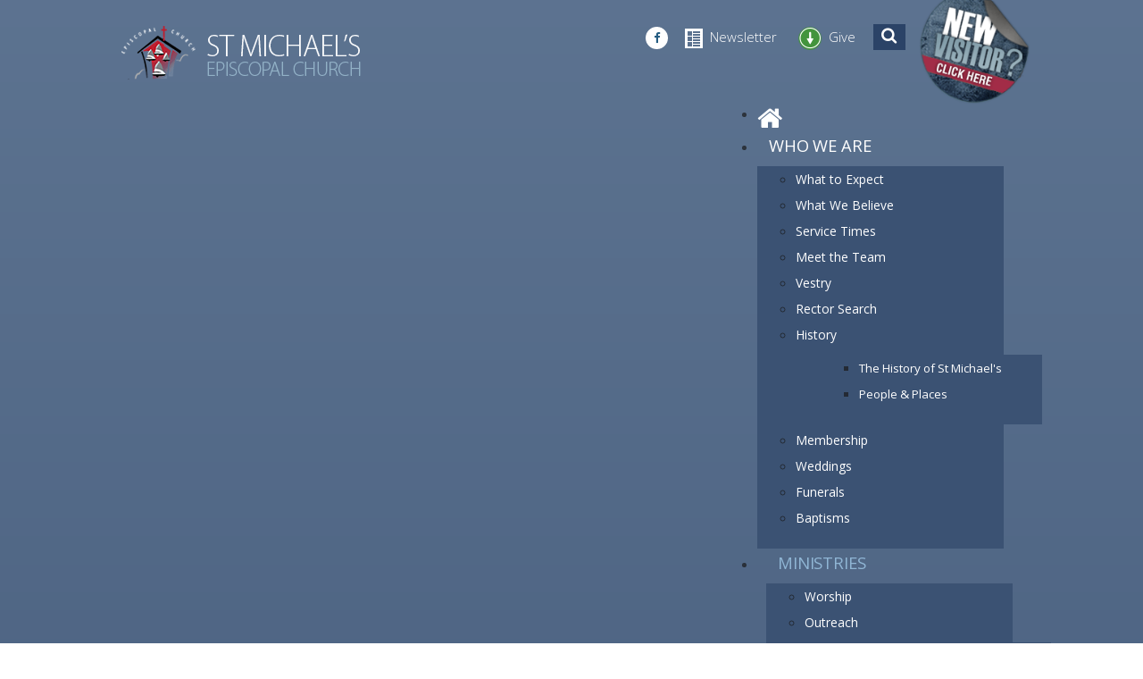

--- FILE ---
content_type: text/html; charset=utf-8
request_url: https://stmichaelsbarrington.org/index.php?option=com_content&view=article&id=1034&Itemid=932
body_size: 11434
content:
<?xml version="1.0" encoding="utf-8"?>
<!DOCTYPE html PUBLIC "-//W3C//DTD XHTML 1.0 Transitional//EN" "http://www.w3.org/TR/xhtml1/DTD/xhtml1-transitional.dtd">
<html xmlns="http://www.w3.org/1999/xhtml" xml:lang="en-gb" lang="en-gb" >

<head prefix="og: http://ogp.me/ns# fb: http://ogp.me/ns/fb# article: http://ogp.me/ns/article#">
	<base href="https://stmichaelsbarrington.org/index.php" />
	<meta http-equiv="content-type" content="text/html; charset=utf-8" />
	<meta name="keywords" content="St Michael's Episcopal Church of Barrington IL" />
	<meta name="title" content="Grant Allocation Committee" />
	<meta name="viewport" content="width=device-width, initial-scale=1.0" />
	<meta name="description" content="St Michael's Episcopal Church of Barrington IL welcomes you.  Sunday Services at 8 &amp; 10 am." />
	<title> Grant Allocation Committee</title>
	<meta property="og:type" content="article" />
	<meta property="og:title" content="Grant Allocation Committee" />
	<meta property="og:url" content="https://stmichaelsbarrington.org/index.php" />
	<meta property="og:site_name" content="St MIchaels Barrington" />
	<meta property="og:description" content="St Michael's Episcopal Church of Barrington IL welcomes you.  Sunday Services at 8 & 10 am." />
	<meta property="article:section" content="Website Pages" />
	<meta property="article:published_time" content="2021-10-13 14:39:39" />
	<meta property="article:modified_time" content="2025-11-04 23:10:28" />
	<link href="/favicon.ico" rel="shortcut icon" type="image/vnd.microsoft.icon" />
	<link href="/components/com_flexicontent/assets/css/flexicontent.css" rel="stylesheet" type="text/css" />
	<link href="/components/com_flexicontent/assets/css/fcvote.css" rel="stylesheet" type="text/css" />
	<link href="/components/com_flexicontent/templates/blog/css/item.css" rel="stylesheet" type="text/css" />
	<link href="/plugins/system/maximenuckmobile/themes/default/maximenuckmobile.css" rel="stylesheet" type="text/css" />
	<link href="/modules/mod_superloginpro/assets/css/uikit.addons.min.css" rel="stylesheet" type="text/css" />
	<link href="/modules/mod_superloginpro/assets/css/uikit.min.css" rel="stylesheet" type="text/css" />
	<link href="/modules/mod_superloginpro/assets/css/slp-offcanvas.css" rel="stylesheet" type="text/css" />
	<link href="/components/com_jevents/views/iconic/assets/css/modstyle.css?3.4.25" rel="stylesheet" type="text/css" />
	<link href="/media/com_jevents/css/bootstrap.css" rel="stylesheet" type="text/css" />
	<link href="/media/com_jevents/css/bootstrap-responsive.css" rel="stylesheet" type="text/css" />
	<link href="/components/com_jevents/assets/css/eventsadmin.css?3.4.25" rel="stylesheet" type="text/css" />
	<link href="/modules/mod_maximenuck/themes/css3megamenu/css/maximenuck.php?monid=maximenuck192" rel="stylesheet" type="text/css" />
	<link href="/modules/mod_maximenuck/templatelayers/beez3-position1.css" rel="stylesheet" type="text/css" />
	<link href="/modules/mod_maximenuck/themes/css3megamenu/css/maximenuck.php?monid=maximenuck112" rel="stylesheet" type="text/css" />
	<link href="/templates/system/css/custom.css" rel="stylesheet" type="text/css" />
	<style type="text/css">

			.voting .fcvote {line-height:16px;}
			.voting .fcvote-label {margin-right: 6px;}
			.voting .fcvote ul {height:16px; position:relative !important; left:0px !important;}
			.voting .fcvote ul, .voting .fcvote ul li a:hover, .voting .fcvote ul li.current-rating {background-image:url(/components/com_flexicontent/assets/images/star-small.png)!important;}
			.voting .fcvote ul li a, .voting .fcvote ul li.current-rating {height:16px;line-height:16px;}
			.fcvote li a.star1 { width: 20%; z-index: 6; }
.fcvote li a.star2 { width: 40%; z-index: 5; }
.fcvote li a.star3 { width: 60%; z-index: 4; }
.fcvote li a.star4 { width: 80%; z-index: 3; }
.fcvote li a.star5 { width: 100%; z-index: 2; }
.mobilebarmaximenuck { display: none; }
	@media only screen and (max-width:905px){
    #maximenuck112 { display: none !important; }
    .mobilebarmaximenuck { display: block; }
	.hidemenumobileck {display: none !important;}
     }
.cloaked_email span:before { content: attr(data-ep-ab349); } .cloaked_email span:after { content: attr(data-ep-b4f2a); }
</style>
	<script src="/media/system/js/mootools-core.js" type="text/javascript"></script>
	<script src="/media/system/js/core.js" type="text/javascript"></script>
	<script src="/media/system/js/mootools-more.js" type="text/javascript"></script>
	<script src="/media/jui/js/jquery.min.js" type="text/javascript"></script>
	<script src="/media/jui/js/jquery-noconflict.js" type="text/javascript"></script>
	<script src="/media/jui/js/jquery-migrate.min.js" type="text/javascript"></script>
	<script src="/components/com_flexicontent/assets/js/fcvote.js" type="text/javascript"></script>
	<script src="/components/com_flexicontent/assets/js/fcfav.js" type="text/javascript"></script>
	<script src="/plugins/system/maximenuckmobile/assets/maximenuckmobile.js" type="text/javascript"></script>
	<script src="https://www.google.com/recaptcha/api.js?onload=JoomlaInitReCaptcha2&render=explicit&hl=en-GB" type="text/javascript"></script>
	<script src="/media/plg_captcha_recaptcha/js/recaptcha.min.js" type="text/javascript"></script>
	<script src="/modules/mod_superloginpro/assets/js/uikit.min.js" type="text/javascript"></script>
	<script src="/modules/mod_superloginpro/assets/js/form-password.min.js" type="text/javascript"></script>
	<script src="/components/com_jevents/assets/js/editpopupJQ.js?3.4.25" type="text/javascript"></script>
	<script src="/media/jui/js/jquery.ui.core.min.js" type="text/javascript"></script>
	<script src="/media/jui/js/bootstrap.min.js" type="text/javascript"></script>
	<script src="/modules/mod_maximenuck/assets/maximenuck.js" type="text/javascript"></script>
	<script src="/modules/mod_maximenuck/assets/jquery.easing.1.3.js" type="text/javascript"></script>
	<script type="text/javascript">
jQuery(function($) {
			 $('.hasTip').each(function() {
				var title = $(this).attr('title');
				if (title) {
					var parts = title.split('::', 2);
					var mtelement = document.id(this);
					mtelement.store('tip:title', parts[0]);
					mtelement.store('tip:text', parts[1]);
				}
			});
			var JTooltips = new Tips($('.hasTip').get(), {"maxTitleChars": 50,"fixed": false});
		});var fcvote_rfolder = "";
				var fcfav_rfolder = '';
				var fcfav_text=Array(
					'Your browser does not support Ajax',
					'loading',
					'Added to your favourites',
					'You need to login to favour this item. It will be added to your personal Favourites list.',
					'Removed from your favourites',
					'users'
					);
				jQuery(document).ready(function($){
                    $('#maximenuck112').MobileMaxiMenu({usemodules : 0,container : 'menucontainer',showdesc : 0,showlogo : 0,useimages : 0,menuid : 'maximenuck112',showmobilemenutext : 'custom',mobilemenutext : 'Menu',mobilebackbuttontext : 'Back',displaytype : 'push',menubarbuttoncontent : '',topbarbuttoncontent : '',displayeffect : 'slideright'});});
var emailProtector=emailProtector||{};emailProtector.addCloakedMailto=function(g,l){var h=document.querySelectorAll("."+g);for(i=0;i<h.length;i++){var b=h[i],k=b.getElementsByTagName("span"),e="",c="";b.className=b.className.replace(" "+g,"");for(var f=0;f<k.length;f++)for(var d=k[f].attributes,a=0;a<d.length;a++)0===d[a].nodeName.toLowerCase().indexOf("data-ep-a")&&(e+=d[a].value),0===d[a].nodeName.toLowerCase().indexOf("data-ep-b")&&(c=d[a].value+c);if(!c)break;b.innerHTML=e+c;if(!l)break;b.parentNode.href="mailto:"+e+c}};
window.setInterval(function(){var r;try{r=window.XMLHttpRequest?new XMLHttpRequest():new ActiveXObject("Microsoft.XMLHTTP")}catch(e){}if(r){r.open("GET","/index.php?option=com_ajax&format=json",true);r.send(null)}},3600000);function fetchMoreLatestEvents(modid, direction)
{        
        jQuery.ajax({
                    type : 'POST',
                    dataType : 'json',
                    url : "https://stmichaelsbarrington.org/index.php?option=com_jevents&ttoption=com_jevents&typeaheadtask=gwejson&file=fetchlatestevents&path=module&folder=mod_jevents_latest&token=558b79ce21601a5effc25c9483f9a1d9",
                    data : {'json':JSON.stringify({'modid':modid, 'direction':direction})},
                    contentType: "application/x-www-form-urlencoded; charset=utf-8",
                    scriptCharset: "utf-8"
            })                        
                .done(function( data ){                    
                    jQuery("#mod_events_latest_"+modid+"_data").replaceWith(data.html);
                    try {
                        document.getElementById("mod_events_latest_"+modid+"_data").parentNode.scrollIntoView({block: "start", behavior: "smooth"});
                    }
                    catch (e) {
                    }
                })
                .fail(function(x) {
        alert('fail '+x);
                });
}jQuery(document).ready(function($) {
					if ($('#modal').length) {
						// Will be true if bootstrap 3 is loaded, false if bootstrap 2 or no bootstrap
						var bootstrap3_enabled = (typeof jQuery().emulateTransitionEnd == 'function');
						if (bootstrap3_enabled && $('#modal').hasClass('hide')){
							$('#modal').removeClass('hide');
						}
						//$('#modal').appendTo('body').modal({"backdrop":true,"keyboard":true,"show":true,"remote":""});
					}
				});   jQuery(window).on ('load',function(){
   jQuery("a").each(function(index, link){
		if ( (1 && (link.href.indexOf('icalrepeat.detail' )>0 || link.href.indexOf('/eventdetail/')>0))
				|| (0 && (0 ))
			)
			{
				// no need to 2 twice!
			if (link.href.indexOf('jevEditPopupNoTitle')>0){
				return;
			}
			if (link.href.indexOf('?')>0){
				var urlEnd = link.href.indexOf('#');
				if(urlEnd != -1)
				{
					var slug = link.href.substring(urlEnd);
					link.href = link.href.substring(0,urlEnd);
				}
				link.href += "&tmpl=component&pop=1";
				if(urlEnd != -1)
				{
					link.href += slug;
				}
			}
			else {
				var urlEnd = link.href.indexOf('#');
				if(urlEnd != -1)
				{
					var slug = link.href.substring(urlEnd);
					link.href = link.href.substring(0,urlEnd);
				}
				link.href += "?tmpl=component&pop=1";
				if(urlEnd != -1)
				{
					link.href += slug;
				}
			}
			if (0) return;

			link.href = "javascript:jevEditPopupNoTitle('"+link.href +"')";
		}
	});
});		jQuery(function($){ $(".hasTooltip").tooltip({"html": true,"container": "body"}); });jQuery(document).ready(function(jQuery){jQuery('#maximenuck112').DropdownMaxiMenu({fxtransition : 'easeInOutQuad',dureeIn : 200,dureeOut : 200,menuID : 'maximenuck112',testoverflow : '0',orientation : 'horizontal',behavior : 'mouseover',opentype : 'open',fxdirection : 'normal',directionoffset1 : '30',directionoffset2 : '30',showactivesubitems : '0',ismobile : 0,menuposition : '0',effecttype : 'dropdown',fxduration : 400});});
	</script>
	<link href="https://feeds.feedburner.com/" rel="alternate" type="application/json" title="Calendar" />
	<link href="https://feeds.feedburner.com/" rel="alternate" type="application/json" title="Announcements" />
	<link href="https://feeds.feedburner.com/" rel="alternate" type="application/json" title="Sermons" />
	<link href="https://feeds.feedburner.com/" rel="alternate" type="application/json" title="Slideshow" />
	<link href="https://feeds.feedburner.com/" rel="alternate" type="application/json" title="Blog" />
	<!--[if IE]><style type="text/css">.floattext {zoom:1;}</style><![endif]-->
	<meta property="og:description" content=" Leaders: Ann Ryba &amp; Sam Adams-Lanham Email: outreach@stmichaelsbarrington.org 2025 Committee Members Sam Adams-Lanham Carol Berman Melissa Buckley David Evans Bill &amp; Sue Ferry Kathy Galliher Georgianne Harms Ray Kean Lou Longo Lynn &amp; Forrest Mayberry Bernice McCarthy Ann Ryba Tina Summerfield Llora..." />
	<meta property="og:title" content="Grant Allocation Committee" />



<div class="custom"  >
	<link href="/templates/front/css/template.css" rel="stylesheet" type="text/css">
<link href="/templates/front/css/page.css" rel="stylesheet" type="text/css">
<link href="//mychurchwebsitecompany.com/css/same.css" rel="stylesheet" type="text/css">
<link href="/templates/front/css/template-custom.css" rel="stylesheet" type="text/css">
<link href="/templates/front/css/icons.css" rel="stylesheet" type="text/css"></div>

<script type="text/javascript" src="/scripts/vertical/js/jquery.pageslide.min.js"></script>
<link href="/templates/front/css/template_css.css" rel="stylesheet" type="text/css">
<link href="/templates/front/css/bootstrap.min.css" rel="stylesheet" type="text/css">
<link rel="stylesheet" type="text/css" href="/templates/front/css/style.css">
	<link rel="stylesheet" type="text/css" href="/templates/front/css/font-awesome.min.css">



</head>



<body leftmargin="0" topmargin="0" marginwidth="0" marginheight="0">


<div class="menu">
	
</div>

		  <div class='fsj'></div>
	      	

<header>
	<div class="container">
		<div class="logo-bar">
			<div class="logo pull-left">
					<a href="/index.php" title="St Michael's Episcopal Church Barrington IL"><img src="/templates/front/images/logo.png"></a>
			</div>
	
			<div class="header-menu pull-right">

			<a href="https://www.facebook.com/StMichaelsBarrington" target="_blank" class="fb-btn">
					<em class="fa fa-facebook" aria-hidden="true"></em>
				</a>
			

				<a href="/events/newsletter" class="top-menu-item newsletter-item">
					<img src="/templates/front/images/nic.png" />  Newsletter
			</a>


			<!--<a href="/prayer" class="top-menu-item">
					<img src="/templates/front/images/pray.png" /> Prayer
			</a>-->


				<a href="/give" class="top-menu-item give-menu">
					<img src="/templates/front/images/give.png" /> Give
			</a>

			<a href="/site_content/search" class="top-menu-item search">
			<em class="fa fa-search"></em> 
			</a>
			</div>

					
<a href="/who-we-are/what-to-expect" class="badge">
<img src="/templates/front/images/badge.png">
</a>
		</div>

		



		<div class="main-menu-wrapper">

		           
			<!--[if lte IE 7]>
			<link href="/modules/mod_maximenuck/themes/css3megamenu/css/ie7.css" rel="stylesheet" type="text/css" />
			<![endif]--><!-- debut Maximenu CK, par cedric keiflin -->
	<div class="maximenuckh ltr" id="maximenuck112" style="z-index:10;">
        <div class="maxiroundedleft"></div>
        <div class="maxiroundedcenter">
            <ul class=" maximenuck">
								<li data-level="1" class="maximenuck item101 first level1 " style="z-index : 12000;" ><a class="maximenuck " href="/"><span class="titreck">Home</span></a>
		</li><li data-level="1" class="maximenuck item153 parent level1 " style="z-index : 11999;" ><a class="maximenuck " href="/who-we-are"><span class="titreck">Who We Are<span class="descck">I'm New, Our Beliefs, Staff...</span></span></a>
	<div class="floatck" style=""><div class="maxidrop-top"><div class="maxidrop-top2"></div></div><div class="maxidrop-main" style=""><div class="maxidrop-main2"><div class="maximenuck2 first " >
	<ul class="maximenuck2"><li data-level="2" class="maximenuck item342 first level2 " style="z-index : 11998;" ><a class="maximenuck " href="/who-we-are/what-to-expect"><span class="titreck">What to Expect</span></a>
		</li><li data-level="2" class="maximenuck item814 level2 " style="z-index : 11997;" ><a class="maximenuck " href="/who-we-are/about-st-michael"><span class="titreck">What We Believe</span></a>
		</li><li data-level="2" class="maximenuck item172 level2 " style="z-index : 11996;" ><a class="maximenuck " href="/who-we-are/times-place"><span class="titreck">Service Times</span></a>
		</li><li data-level="2" class="maximenuck item105 level2 " style="z-index : 11995;" ><a class="maximenuck " href="/who-we-are/meet-the-team"><span class="titreck">Meet the Team</span></a>
		</li><li data-level="2" class="maximenuck item950 level2 " style="z-index : 11994;" ><a class="maximenuck " href="/who-we-are/vestry"><span class="titreck">Vestry</span></a>
		</li><li data-level="2" class="maximenuck item959 level2 " style="z-index : 11993;" ><a class="maximenuck " href="/who-we-are/rector-search"><span class="titreck">Rector Search</span></a>
		</li><li data-level="2" class="maximenuck item824 parent level2 " style="z-index : 11992;" ><a class="maximenuck " href="/who-we-are/history"><span class="titreck">History</span></a>
	<div class="floatck" style=""><div class="maxidrop-top"><div class="maxidrop-top2"></div></div><div class="maxidrop-main" style=""><div class="maxidrop-main2"><div class="maximenuck2 first " >
	<ul class="maximenuck2"><li data-level="3" class="maximenuck item966 first level3 " style="z-index : 11991;" ><a class="maximenuck " href="/who-we-are/history/the-history-of-st-michaels"><span class="titreck">The History of St Michael's</span></a>
		</li><li data-level="3" class="maximenuck item965 last level3 " style="z-index : 11990;" ><a class="maximenuck " href="/who-we-are/history/history-origins"><span class="titreck">People &amp; Places</span></a>
	</li>
	</ul>
	<div class="clr"></div></div><div class="clr"></div></div></div><div class="maxidrop-bottom"><div class="maxidrop-bottom2"></div></div></div>
	</li><li data-level="2" class="maximenuck item826 level2 " style="z-index : 11989;" ><a class="maximenuck " href="/who-we-are/membership"><span class="titreck">Membership</span></a>
		</li><li data-level="2" class="maximenuck item939 level2 " style="z-index : 11988;" ><a class="maximenuck " href="/who-we-are/weddings-at-st-michael-s"><span class="titreck">Weddings</span></a>
		</li><li data-level="2" class="maximenuck item956 level2 " style="z-index : 11987;" ><a class="maximenuck " href="/who-we-are/funerals"><span class="titreck">Funerals</span></a>
		</li><li data-level="2" class="maximenuck item957 last level2 " style="z-index : 11986;" ><a class="maximenuck " href="/who-we-are/baptisms"><span class="titreck">Baptisms</span></a>
	</li>
	</ul>
	<div class="clr"></div></div><div class="clr"></div></div></div><div class="maxidrop-bottom"><div class="maxidrop-bottom2"></div></div></div>
	</li><li data-level="1" class="maximenuck item157 active parent level1 " style="z-index : 11985;" ><a class="maximenuck " href="/ministry"><span class="titreck">Ministries<span class="descck">Ministries, Groups, Ways To Serve</span></span></a>
	<div class="floatck" style=""><div class="maxidrop-top"><div class="maxidrop-top2"></div></div><div class="maxidrop-main" style=""><div class="maxidrop-main2"><div class="maximenuck2 first " >
	<ul class="maximenuck2"><li data-level="2" class="maximenuck item820 first level2 " style="z-index : 11984;" ><a class="maximenuck " href="/ministry/worship"><span class="titreck">Worship</span></a>
		</li><li data-level="2" class="maximenuck item896 active parent level2 " style="z-index : 11983;" ><a class="maximenuck " href="/ministry/outreach-overview"><span class="titreck">Outreach</span></a>
	<div class="floatck" style=""><div class="maxidrop-top"><div class="maxidrop-top2"></div></div><div class="maxidrop-main" style=""><div class="maxidrop-main2"><div class="maximenuck2 first " >
	<ul class="maximenuck2"><li data-level="3" class="maximenuck item822 first level3 " style="z-index : 11982;" ><a class="maximenuck " href="/ministry/outreach-overview/outreach-activities"><span class="titreck">Outreach Activities</span></a>
		</li><li data-level="3" class="maximenuck item932 current active level3 " style="z-index : 11981;" ><a class="maximenuck " href="/ministry/outreach-overview/grant-allocation-committee"><span class="titreck"> Grant Allocation Committee</span></a>
		</li><li data-level="3" class="maximenuck item931 last level3 " style="z-index : 11980;" ><a class="maximenuck " href="/ministry/outreach-overview/meet-our-grant-recipients"><span class="titreck">Meet our Grant Recipients</span></a>
	</li>
	</ul>
	<div class="clr"></div></div><div class="clr"></div></div></div><div class="maxidrop-bottom"><div class="maxidrop-bottom2"></div></div></div>
	</li><li data-level="2" class="maximenuck item821 parent level2 " style="z-index : 11979;" ><a class="maximenuck " href="/ministry/fellowship"><span class="titreck">Faith Formation</span></a>
	<div class="floatck" style=""><div class="maxidrop-top"><div class="maxidrop-top2"></div></div><div class="maxidrop-main" style=""><div class="maxidrop-main2"><div class="maximenuck2 first " >
	<ul class="maximenuck2"><li data-level="3" class="maximenuck item174 first level3 " style="z-index : 11978;" ><a class="maximenuck " href="/ministry/fellowship/children"><span class="titreck">Children</span></a>
		</li><li data-level="3" class="maximenuck item442 level3 " style="z-index : 11977;" ><a class="maximenuck " href="/ministry/fellowship/youth"><span class="titreck">Youth</span></a>
		</li><li data-level="3" class="maximenuck item924 last level3 " style="z-index : 11976;" ><a class="maximenuck " href="/ministry/fellowship/adultfellowship"><span class="titreck">Adult</span></a>
	</li>
	</ul>
	<div class="clr"></div></div><div class="clr"></div></div></div><div class="maxidrop-bottom"><div class="maxidrop-bottom2"></div></div></div>
	</li><li data-level="2" class="maximenuck item823 level2 " style="z-index : 11975;" ><a class="maximenuck " href="/ministry/gift-shop"><span class="titreck">Gift Shop</span></a>
		</li><li data-level="2" class="maximenuck item825 level2 " style="z-index : 11974;" ><a class="maximenuck " href="/ministry/volunteers-needed"><span class="titreck">Get Involved</span></a>
		</li><li data-level="2" class="maximenuck item852 parent last level2 " style="z-index : 11973;" ><a class="maximenuck " href="/ministry/stewardship"><span class="titreck">Stewardship</span></a>
	<div class="floatck" style=""><div class="maxidrop-top"><div class="maxidrop-top2"></div></div><div class="maxidrop-main" style=""><div class="maxidrop-main2"><div class="maximenuck2 first " >
	<ul class="maximenuck2"><li data-level="3" class="maximenuck item961 first level3 " style="z-index : 11972;" ><a class="maximenuck " href="/ministry/stewardship/planned-giving"><span class="titreck">Gifts of Time &amp; Talent</span></a>
		</li><li data-level="3" class="maximenuck item962 last level3 " style="z-index : 11971;" ><a class="maximenuck " href="/ministry/stewardship/memorials"><span class="titreck">Legacy Fund</span></a>
	</li>
	</ul>
	<div class="clr"></div></div><div class="clr"></div></div></div><div class="maxidrop-bottom"><div class="maxidrop-bottom2"></div></div></div>
	</li>
	</ul>
	<div class="clr"></div></div><div class="clr"></div></div></div><div class="maxidrop-bottom"><div class="maxidrop-bottom2"></div></div></div>
	</li><li data-level="1" class="maximenuck item935 parent level1 " style="z-index : 11970;" ><a class="maximenuck " href="/preschool"><span class="titreck">Preschool</span></a>
	<div class="floatck" style=""><div class="maxidrop-top"><div class="maxidrop-top2"></div></div><div class="maxidrop-main" style=""><div class="maxidrop-main2"><div class="maximenuck2 first " >
	<ul class="maximenuck2"><li data-level="2" class="maximenuck item958 first level2 " style="z-index : 11969;" ><a class="maximenuck " href="/preschool/about-us"><span class="titreck">About Us</span></a>
		</li><li data-level="2" class="maximenuck item944 level2 " style="z-index : 11968;" ><a class="maximenuck " href="/preschool/class-selections"><span class="titreck">Classes</span></a>
		</li><li data-level="2" class="maximenuck item949 level2 " style="z-index : 11967;" ><a class="maximenuck " href="/preschool/curriculum"><span class="titreck">Learning &amp; Growth</span></a>
		</li><li data-level="2" class="maximenuck item947 level2 " style="z-index : 11966;" ><a class="maximenuck " href="/preschool/tuition-and-fees"><span class="titreck">Tuition &amp; Fees for 2025–2026</span></a>
		</li><li data-level="2" class="maximenuck item940 level2 " style="z-index : 11965;" ><a class="maximenuck " href="/preschool/preschool-calendar"><span class="titreck">Calendar</span></a>
		</li><li data-level="2" class="maximenuck item948 last level2 " style="z-index : 11964;" ><a class="maximenuck " href="/preschool/yearly-events"><span class="titreck">Little Angels Family &amp; Community Connection </span></a>
	</li>
	</ul>
	<div class="clr"></div></div><div class="clr"></div></div></div><div class="maxidrop-bottom"><div class="maxidrop-bottom2"></div></div></div>
	</li><li data-level="1" class="maximenuck item154 parent level1 " style="z-index : 11963;" ><a class="maximenuck " href="/events"><span class="titreck">News &amp; Events<span class="descck">Calendar & Announcements</span></span></a>
	<div class="floatck" style=""><div class="maxidrop-top"><div class="maxidrop-top2"></div></div><div class="maxidrop-main" style=""><div class="maxidrop-main2"><div class="maximenuck2 first " >
	<ul class="maximenuck2"><li data-level="2" class="maximenuck item934 first level2 " style="z-index : 11962;" ><a class="maximenuck " href="/events/calendar"><span class="titreck">Calendar</span></a>
		</li><li data-level="2" class="maximenuck item572 level2 " style="z-index : 11961;" ><a class="maximenuck " href="/events/announcements"><span class="titreck">Announcements</span></a>
		</li><li data-level="2" class="maximenuck item791 level2 " style="z-index : 11960;" ><a class="maximenuck " href="/events/newsletter"><span class="titreck">Newsletter</span></a>
		</li><li data-level="2" class="maximenuck item832 last level2 " style="z-index : 11959;" ><a class="maximenuck " href="/events/vestry-minutes"><span class="titreck">Vestry Minutes</span></a>
	</li>
	</ul>
	<div class="clr"></div></div><div class="clr"></div></div></div><div class="maxidrop-bottom"><div class="maxidrop-bottom2"></div></div></div>
	</li><li data-level="1" class="maximenuck item156 parent level1 " style="z-index : 11958;" ><a class="maximenuck " href="/media-resources"><span class="titreck">Media &amp; Resources<span class="descck">Bible Search, E-Cards, Watch, Links</span></span></a>
	<div class="floatck" style=""><div class="maxidrop-top"><div class="maxidrop-top2"></div></div><div class="maxidrop-main" style=""><div class="maxidrop-main2"><div class="maximenuck2 first " >
	<ul class="maximenuck2"><li data-level="2" class="maximenuck item936 first level2 " style="z-index : 11957;" ><a class="maximenuck " href="/media-resources/live"><span class="titreck">St Michael's Live</span></a>
		</li><li data-level="2" class="maximenuck item807 level2 " style="z-index : 11956;" ><a class="maximenuck " href="/media-resources/sermons"><span class="titreck">Sermons</span></a>
		</li><li data-level="2" class="maximenuck item955 level2 " style="z-index : 11955;" ><a class="maximenuck " href="/media-resources/bulletins"><span class="titreck">Bulletins</span></a>
		</li><li data-level="2" class="maximenuck item577 level2 " style="z-index : 11954;" ><a class="maximenuck " href="/media-resources/bible-search"><span class="titreck">Bible Search</span></a>
		</li><li data-level="2" class="maximenuck item927 last level2 " style="z-index : 11953;" ><a class="maximenuck " href="/media-resources/personal-devotion-prayer-online"><span class="titreck">Personal Devotion &amp; Prayer Online</span></a>
	</li>
	</ul>
	<div class="clr"></div></div><div class="clr"></div></div></div><div class="maxidrop-bottom"><div class="maxidrop-bottom2"></div></div></div>
	</li>            </ul>
        </div>
        <div class="maxiroundedright"></div>
        <div style="clear:both;"></div>
    </div>
    <!-- fin maximenuCK -->

          		</div>


	</div>
	<span class="line-bar"></span>
</header>



<div class="banner-wrapper">


<section class="slider">
<div class="slideshow-column" align="center">
</div>
</section>



</div>





 <div class="bannerheader" align="center">
      <div style="width:100%;float:left;" class="drag-banner">
</div>
 <script>
 	//jQ = jQuery.noConflict();
	jQuery(document).ready(function(){
		jQuery('.parallax-window').parallax();
		var topp = jQuery(".drag-banner").offset().top;
		var height = jQuery(".drag-banner").height();
		var t = topp + height;
		jQuery(".parallax-mirror img.parallax-slider").css('height', t+'px !important');
		console.log(jQuery(".parallax-mirror img.parallax-slider"));
	});
 </script>
 <script src="https://stmichaelsbarrington.org/components/com_bis/assets/js/parallax.min.js"></script>
 <style>

	.parallax-mirror img.parallax-slider{left: 0px !important;width: 1500px !important;}
 </style>
      </div>




<div class="page1">
  <div class="wrapper1">
    <div class="content-wrapper1">
      <div class="content1">
       <div id="system-message-container">
	</div>

		 
                
<ul class="breadcrumb">
	<li class="active">You are here: &#160;</li><li><a href="/" class="pathway">Home</a><span class="divider"><img src="/media/system/images/arrow.png" alt="" /></span></li><li><a href="/ministry" class="pathway">Ministries</a><span class="divider"><img src="/media/system/images/arrow.png" alt="" /></span></li><li><a href="/ministry/outreach-overview" class="pathway">Outreach</a><span class="divider"><img src="/media/system/images/arrow.png" alt="" /></span></li><li><a href="/ministry/outreach-overview/grant-allocation-committee" class="pathway"> Grant Allocation Committee</a></li></ul>

               


        <div id="flexicontent" class="flexicontent  fcitems fcitem1034 fctype1 fcmaincat10" >

	
  	
		
				
				
	
		<!-- BOF item title -->
	<div class="contentheading">
		Grant Allocation Committee	</span></div>
	<!-- EOF item title -->
		
  
	
		<!-- BOF item rating, favourites -->
	<div class="itemactions  group">
				<span class="voting">
				
		<div class="voting">
			<div class="fcvote"><ul style="width:80px;">
    				<li id="rating_1034_main" class="current-rating" style="width:0%;"></li>
					<li><a onclick="" href="javascript:;" title="Poor 1/5" class="fc_dovote star1" rel="1034_main">1</a></li>
					<li><a onclick="" href="javascript:;" title="Regular 2/5" class="fc_dovote star2" rel="1034_main">2</a></li>
					<li><a onclick="" href="javascript:;" title="Good 3/5" class="fc_dovote star3" rel="1034_main">3</a></li>
					<li><a onclick="" href="javascript:;" title="Very good 4/5" class="fc_dovote star4" rel="1034_main">4</a></li>
					<li><a onclick="" href="javascript:;" title="Very good 5/5" class="fc_dovote star5" rel="1034_main">5</a></li>
				</ul>
	  		<div id="fcvote_cnt_1034_main" class="fcvote-count">(0 votes)
	 	 		</div>
 	 			<div class="clear"></div>
 	 		</div>
 	 	</div>		</span>
		
				<span class="favourites">
						
					<span class="fav-block">
						<img src="/components/com_flexicontent/assets/images/heart_login.png" alt="Add to favourites" />
						<span id="fcfav-reponse_1034" class="fcfav-reponse">
							<small></small>
						</span>
					</span>
								</span>
			</div>
	<!-- EOF item rating, favourites -->
		
	
	
	<!-- BOF description block -->
	<div class="description group">
		<p><strong>Leaders:&nbsp; Ann Ryba &amp; Sam Adams-Lanham</strong></p>  <p>Email:&nbsp;<a href="javascript:/* This email address is being protected from spambots.*/"><span class="cloaked_email ep_5c6396e7"><span data-ep-b4f2a="&#111;rg" data-ep-ab349="o&#117;&#116;&#114;&#101;&#97;"><span data-ep-ab349="ch&#64;&#115;&#116;&#109;" data-ep-b4f2a="n&#103;&#116;&#111;&#110;&#46;"><span data-ep-ab349="&#105;chae&#108;" data-ep-b4f2a="&#115;b&#97;&#114;r&#105;"></span></span></span></span><span class="cloaked_email ep_4e7cdc9a" style="display:none;"><span data-ep-b4f2a="&#111;r&#103;" data-ep-ab349="o&#117;&#116;r&#101;&#97;"><span data-ep-b4f2a="&#110;g&#116;&#111;&#110;&#46;" data-ep-ab349="&#99;&#104;&#64;&#115;tm"><span data-ep-ab349="&#105;&#99;hae&#108;" data-ep-b4f2a="sb&#97;r&#114;&#105;"></span></span></span></span></a><script type="text/javascript">emailProtector.addCloakedMailto("ep_4e7cdc9a", 1);</script>&nbsp;</p>  <h4>2025 Committee Members</h4>  <p style="padding-left: 30px;">Sam Adams-Lanham</p>  <p style="padding-left: 30px;">Carol Berman</p>  <p style="padding-left: 30px;">Melissa Buckley</p>  <p style="padding-left: 30px;">David Evans</p>  <p style="padding-left: 30px;">Bill &amp; Sue Ferry</p>  <p style="padding-left: 30px;">Kathy Galliher</p>  <p style="padding-left: 30px;">Georgianne Harms</p>  <p style="padding-left: 30px;">Ray Kean</p>  <p style="padding-left: 30px;">Lou Longo</p>  <p style="padding-left: 30px;">Lynn &amp; Forrest Mayberry</p>  <p style="padding-left: 30px;">Bernice McCarthy</p>  <p style="padding-left: 30px;">Ann Ryba</p>  <p style="padding-left: 30px;">Tina Summerfield</p>  <p style="padding-left: 30px;">Llora Wonder</p>  <p style="padding-left: 30px;"><strong><a href="/images/images/documents/2025_outreach_committee_members.pdf" class="wf_file"><span class="wf_file_text"></span></a></strong></p>  <p>&nbsp;</p>  <p><strong>Committee Responsibilities&nbsp;</strong></p>  <p>Each year, a percentage of St. Michael’s operating budget (usually 10%) is designated for financial outreach.&nbsp;&nbsp;The grant allocation committee is responsible for soliciting and reviewing grant applications, prioritizing funding and recommending grants to the Vestry for approval.</p>  <p>The Grant Allocation Committee consists of 10-12 parishioners&nbsp;who meet at 2-3 times a year to review grant applications and make decisions consistent with St. Michael’s Outreach goals. The committee strives to balance grants among local, regional and international organizations.&nbsp;</p>  <p>&nbsp;</p>  <p>In recent years, the committee has focused on organizations that provide vital services to people in crisis of all ages: feeding the hungry, sheltering the homeless, educating poverty-stricken youth and providing much needed mental health and pastoral services.&nbsp;&nbsp;Organizations such as Barrington Youth and Family Services, Food for Greater Elgin, Porch de Salomon, and St. Cyprians Food Pantry.&nbsp;&nbsp;<br />Click <a href="/images/images/documents/outreach/spring_grant_article_detailed.pdf" target="_blank" class="wf_file"><span class="wf_file_text">here</span></a> for&nbsp;an overview of the 2024 Spring Grant Allocations.&nbsp;</p>  <p>&nbsp;</p>  <p>If you would like to meet some of the organizations St. Michael’s supports,&nbsp;check out <a href="/ministry/outreach-overview/meet-our-grant-recipients" target="_blank">these videos</a>.</p>  <p>&nbsp;</p>	</div>
	<!-- EOF description block -->

		
		<!-- BOF item categories, tags -->
	
	<!-- EOF item categories, tags  -->
	
	
		
</div>
		
		<br />
      </div>
    </div>
    <div class="sidebar1">
   
               <div  class="contentnavinner">
		                   
			<!--[if lte IE 7]>
			<link href="/modules/mod_maximenuck/themes/css3megamenu/css/ie7.css" rel="stylesheet" type="text/css" />
			<![endif]--><div class="maximenuckv ltr" id="maximenuck192" >
<ul class="menu">
<li data-level="1" class="maximenuck  item101 first level1 " style="z-index : 12000;" ><a class="maximenuck " href="/"><span class="titreck">Home</span></a></li><li data-level="1" class="maximenuck  item153 parent level1 " style="z-index : 12000;" ><a class="maximenuck " href="/who-we-are"><span class="titreck">Who We Are<span class="descck">I'm New, Our Beliefs, Staff...</span></span></a><ul><li data-level="2" class="maximenuck  item342 first level2 " style="z-index : 12000;" ><a class="maximenuck " href="/who-we-are/what-to-expect"><span class="titreck">What to Expect</span></a></li><li data-level="2" class="maximenuck  item814 level2 " style="z-index : 12000;" ><a class="maximenuck " href="/who-we-are/about-st-michael"><span class="titreck">What We Believe</span></a></li><li data-level="2" class="maximenuck  item172 level2 " style="z-index : 12000;" ><a class="maximenuck " href="/who-we-are/times-place"><span class="titreck">Service Times</span></a></li><li data-level="2" class="maximenuck  item105 level2 " style="z-index : 12000;" ><a class="maximenuck " href="/who-we-are/meet-the-team"><span class="titreck">Meet the Team</span></a></li><li data-level="2" class="maximenuck  item950 level2 " style="z-index : 12000;" ><a class="maximenuck " href="/who-we-are/vestry"><span class="titreck">Vestry</span></a></li><li data-level="2" class="maximenuck  item959 level2 " style="z-index : 12000;" ><a class="maximenuck " href="/who-we-are/rector-search"><span class="titreck">Rector Search</span></a></li><li data-level="2" class="maximenuck  item824 parent level2 " style="z-index : 12000;" ><a class="maximenuck " href="/who-we-are/history"><span class="titreck">History</span></a><ul><li data-level="3" class="maximenuck  item966 first level3 " style="z-index : 12000;" ><a class="maximenuck " href="/who-we-are/history/the-history-of-st-michaels"><span class="titreck">The History of St Michael's</span></a></li><li data-level="3" class="maximenuck  item965 last level3 " style="z-index : 12000;" ><a class="maximenuck " href="/who-we-are/history/history-origins"><span class="titreck">People &amp; Places</span></a></li></ul></li><li data-level="2" class="maximenuck  item826 level2 " style="z-index : 12000;" ><a class="maximenuck " href="/who-we-are/membership"><span class="titreck">Membership</span></a></li><li data-level="2" class="maximenuck  item939 level2 " style="z-index : 12000;" ><a class="maximenuck " href="/who-we-are/weddings-at-st-michael-s"><span class="titreck">Weddings</span></a></li><li data-level="2" class="maximenuck  item956 level2 " style="z-index : 12000;" ><a class="maximenuck " href="/who-we-are/funerals"><span class="titreck">Funerals</span></a></li><li data-level="2" class="maximenuck  item957 last level2 " style="z-index : 12000;" ><a class="maximenuck " href="/who-we-are/baptisms"><span class="titreck">Baptisms</span></a></li></ul></li><li data-level="1" class="maximenuck  item157 active parent level1 " style="z-index : 12000;" ><a class="maximenuck " href="/ministry"><span class="titreck">Ministries<span class="descck">Ministries, Groups, Ways To Serve</span></span></a><ul><li data-level="2" class="maximenuck  item820 first level2 " style="z-index : 12000;" ><a class="maximenuck " href="/ministry/worship"><span class="titreck">Worship</span></a></li><li data-level="2" class="maximenuck  item896 active parent level2 " style="z-index : 12000;" ><a class="maximenuck " href="/ministry/outreach-overview"><span class="titreck">Outreach</span></a><ul><li data-level="3" class="maximenuck  item822 first level3 " style="z-index : 12000;" ><a class="maximenuck " href="/ministry/outreach-overview/outreach-activities"><span class="titreck">Outreach Activities</span></a></li><li data-level="3" class="maximenuck  item932 current active level3 " style="z-index : 12000;" ><a class="maximenuck " href="/ministry/outreach-overview/grant-allocation-committee"><span class="titreck"> Grant Allocation Committee</span></a></li><li data-level="3" class="maximenuck  item931 last level3 " style="z-index : 12000;" ><a class="maximenuck " href="/ministry/outreach-overview/meet-our-grant-recipients"><span class="titreck">Meet our Grant Recipients</span></a></li></ul></li><li data-level="2" class="maximenuck  item821 parent level2 " style="z-index : 12000;" ><a class="maximenuck " href="/ministry/fellowship"><span class="titreck">Faith Formation</span></a><ul><li data-level="3" class="maximenuck  item174 first level3 " style="z-index : 12000;" ><a class="maximenuck " href="/ministry/fellowship/children"><span class="titreck">Children</span></a></li><li data-level="3" class="maximenuck  item442 level3 " style="z-index : 12000;" ><a class="maximenuck " href="/ministry/fellowship/youth"><span class="titreck">Youth</span></a></li><li data-level="3" class="maximenuck  item924 last level3 " style="z-index : 12000;" ><a class="maximenuck " href="/ministry/fellowship/adultfellowship"><span class="titreck">Adult</span></a></li></ul></li><li data-level="2" class="maximenuck  item823 level2 " style="z-index : 12000;" ><a class="maximenuck " href="/ministry/gift-shop"><span class="titreck">Gift Shop</span></a></li><li data-level="2" class="maximenuck  item825 level2 " style="z-index : 12000;" ><a class="maximenuck " href="/ministry/volunteers-needed"><span class="titreck">Get Involved</span></a></li><li data-level="2" class="maximenuck  item852 parent last level2 " style="z-index : 12000;" ><a class="maximenuck " href="/ministry/stewardship"><span class="titreck">Stewardship</span></a><ul><li data-level="3" class="maximenuck  item961 first level3 " style="z-index : 12000;" ><a class="maximenuck " href="/ministry/stewardship/planned-giving"><span class="titreck">Gifts of Time &amp; Talent</span></a></li><li data-level="3" class="maximenuck  item962 last level3 " style="z-index : 12000;" ><a class="maximenuck " href="/ministry/stewardship/memorials"><span class="titreck">Legacy Fund</span></a></li></ul></li></ul></li><li data-level="1" class="maximenuck  item935 parent level1 " style="z-index : 12000;" ><a class="maximenuck " href="/preschool"><span class="titreck">Preschool</span></a><ul><li data-level="2" class="maximenuck  item958 first level2 " style="z-index : 12000;" ><a class="maximenuck " href="/preschool/about-us"><span class="titreck">About Us</span></a></li><li data-level="2" class="maximenuck  item944 level2 " style="z-index : 12000;" ><a class="maximenuck " href="/preschool/class-selections"><span class="titreck">Classes</span></a></li><li data-level="2" class="maximenuck  item949 level2 " style="z-index : 12000;" ><a class="maximenuck " href="/preschool/curriculum"><span class="titreck">Learning &amp; Growth</span></a></li><li data-level="2" class="maximenuck  item947 level2 " style="z-index : 12000;" ><a class="maximenuck " href="/preschool/tuition-and-fees"><span class="titreck">Tuition &amp; Fees for 2025–2026</span></a></li><li data-level="2" class="maximenuck  item940 level2 " style="z-index : 12000;" ><a class="maximenuck " href="/preschool/preschool-calendar"><span class="titreck">Calendar</span></a></li><li data-level="2" class="maximenuck  item948 last level2 " style="z-index : 12000;" ><a class="maximenuck " href="/preschool/yearly-events"><span class="titreck">Little Angels Family &amp; Community Connection </span></a></li></ul></li><li data-level="1" class="maximenuck  item154 parent level1 " style="z-index : 12000;" ><a class="maximenuck " href="/events"><span class="titreck">News &amp; Events<span class="descck">Calendar & Announcements</span></span></a><ul><li data-level="2" class="maximenuck  item934 first level2 " style="z-index : 12000;" ><a class="maximenuck " href="/events/calendar"><span class="titreck">Calendar</span></a></li><li data-level="2" class="maximenuck  item572 level2 " style="z-index : 12000;" ><a class="maximenuck " href="/events/announcements"><span class="titreck">Announcements</span></a></li><li data-level="2" class="maximenuck  item791 level2 " style="z-index : 12000;" ><a class="maximenuck " href="/events/newsletter"><span class="titreck">Newsletter</span></a></li><li data-level="2" class="maximenuck  item832 last level2 " style="z-index : 12000;" ><a class="maximenuck " href="/events/vestry-minutes"><span class="titreck">Vestry Minutes</span></a></li></ul></li><li data-level="1" class="maximenuck  item156 parent level1 " style="z-index : 12000;" ><a class="maximenuck " href="/media-resources"><span class="titreck">Media &amp; Resources<span class="descck">Bible Search, E-Cards, Watch, Links</span></span></a><ul><li data-level="2" class="maximenuck  item936 first level2 " style="z-index : 12000;" ><a class="maximenuck " href="/media-resources/live"><span class="titreck">St Michael's Live</span></a></li><li data-level="2" class="maximenuck  item807 level2 " style="z-index : 12000;" ><a class="maximenuck " href="/media-resources/sermons"><span class="titreck">Sermons</span></a></li><li data-level="2" class="maximenuck  item955 level2 " style="z-index : 12000;" ><a class="maximenuck " href="/media-resources/bulletins"><span class="titreck">Bulletins</span></a></li><li data-level="2" class="maximenuck  item577 level2 " style="z-index : 12000;" ><a class="maximenuck " href="/media-resources/bible-search"><span class="titreck">Bible Search</span></a></li><li data-level="2" class="maximenuck  item927 last level2 " style="z-index : 12000;" ><a class="maximenuck " href="/media-resources/personal-devotion-prayer-online"><span class="titreck">Personal Devotion &amp; Prayer Online</span></a></li></ul></li></ul></div>

              		</div>
		  
       
        <div class="contentnav1">
		 		<div class="contentnavcontent" >Upcoming Events</div> 
				  <div class="contentnavsubtitle"><a href="/calendar">Click here to view full monthly calendar</a></div>
	      
		</div>
       
	   
         <div class="contentnavinnercalendar">
		                    <div class='jeventslatest jev_red'><a class="jevdateicon jevdateiconmod" href="/calendar-mobile/icalrepeat.detail/2026/01/25/165878/-/sunday-brew-financial-review-2025-and-2026-budget-john-davis-community-room" title="Sunday Brew - Financial review 2025 and 2026 budget-John Davis Community Room"><span class="jevdateicon1">25</span><span class="jevdateicon2">Jan</span></a>
<div class="jeviconnotdate" style="border-color:#ccc;"><span class="mod_events_latest_content"><a href="/calendar-mobile/icalrepeat.detail/2026/01/25/165878/-/sunday-brew-financial-review-2025-and-2026-budget-john-davis-community-room"  target="_top" >Sunday Brew - Financial review 2025 and 2026 budget-John Davis Community Room</a></span> <span class="mod_events_latest_date">Sunday, Jan 25</span> @ <span class="mod_events_latest_date"> 9:15 AM</span><div id="calendarhr"></div></div> <div class='jev_clear' ></div><a class="jevdateicon jevdateiconmod" href="/calendar-mobile/icalrepeat.detail/2026/01/25/157680/-/sunday-brew-financial-review-2025-and-2026-budget-john-davis-community-room" title="Sunday Brew - Financial review 2025 and 2026 budget-John Davis Community Room"><span class="jevdateicon1">25</span><span class="jevdateicon2">Jan</span></a>
<div class="jeviconnotdate" style="border-color:#ccc;"><span class="mod_events_latest_content"><a href="/calendar-mobile/icalrepeat.detail/2026/01/25/157680/-/sunday-brew-financial-review-2025-and-2026-budget-john-davis-community-room"  target="_top" >Sunday Brew - Financial review 2025 and 2026 budget-John Davis Community Room</a></span> <span class="mod_events_latest_date">Sunday, Jan 25</span> @ <span class="mod_events_latest_date">11:15 AM</span><div id="calendarhr"></div></div> <div class='jev_clear' ></div><a class="jevdateicon jevdateiconmod" href="/calendar-mobile/icalrepeat.detail/2026/01/31/145416/-/music-lessons-julia-music-room" title="Music Lessons Julia Music Room"><span class="jevdateicon1">31</span><span class="jevdateicon2">Jan</span></a>
<div class="jeviconnotdate" style="border-color:#ccc;"><span class="mod_events_latest_content"><a href="/calendar-mobile/icalrepeat.detail/2026/01/31/145416/-/music-lessons-julia-music-room"  target="_top" >Music Lessons Julia Music Room</a></span> <span class="mod_events_latest_date">Saturday, Jan 31</span> @ <span class="mod_events_latest_date"> 4:00 PM</span><div id="calendarhr"></div></div> <div class='jev_clear' ></div><a class="jevdateicon jevdateiconmod" href="/calendar-mobile/icalrepeat.detail/2026/02/01/157693/-/annual-meeting-community-room" title="Annual Meeting Community Room"><span class="jevdateicon1">01</span><span class="jevdateicon2">Feb</span></a>
<div class="jeviconnotdate" style="border-color:#ccc;"><span class="mod_events_latest_content"><a href="/calendar-mobile/icalrepeat.detail/2026/02/01/157693/-/annual-meeting-community-room"  target="_top" >Annual Meeting Community Room</a></span> <span class="mod_events_latest_date">Sunday, Feb  1</span> @ <span class="mod_events_latest_date">11:15 AM</span><div id="calendarhr"></div></div> <div class='jev_clear' ></div></div>
                            <br />
        </div>
		
		
		
    </div>
  </div>
</div>

   
   <div class="timing-strip">
	<div class="container">
		<div class="time-heading">
		<i class="fa fa-clock-o"> </i>	Sunday<b>Worship</b>
		</div>
<div class="time-detail">
	8:00 AM - Rite I  &nbsp;  &  &nbsp; 10:00 AM - Rite II &nbsp; <a href="#"> Click for directions </a> 
</div>


<div class="time-btn">
	<a href="/calendar">
		click to view full weekly schedule
	</a>
</div>

	</div>
</div>
   
<!-- End Save for Web Slices -->

<footer>
	<div class="container">
			


			<div class="stay-connect pull-left">
				<div class="footer-head">
					<img src="/templates/front/images/f-icon1.png"> Stay Connected
				</div>
				<div class="footer-desc">
					<a href="https://www.facebook.com/StMichaelsBarrington" target="_blank" class="pull-left"><img src="/templates/front/images/fb.png"></a> &nbsp; 	
                    
                    <form class="pull-left subs-form"> 
                     <form action="https://visitor.constantcontact.com/d.jsp" method="post" name="ccoptin" target="_blank" class="ccc">
						<input name="ea" type="text" value="Enter Email (Newsletter)" class="entryBox" style="border: 1px solid #999999; margin: 10px;" /> <input name="go" type="submit" value="Subscribe!" class="submit" /></p>
<br /><input name="m" type="hidden" value="1101118100063" /><input name="p" type="hidden" value="oi" /></form>
                    
                    
                    


				</div>
				<div class="footer-menu">
					 <ul class="nav menubottommenu">
<li class="item-810"><a href="/index.php" >Home</a></li><li class="item-343"><a href="/who-we-are/what-to-expect" >New Visitor</a></li><li class="item-347"><a href="/media-resources/sermons" >Sermons</a></li><li class="item-344"><a href="/times-directions" >Times &amp; Directions</a></li><li class="item-346"><a href="/sitemap" >Sitemap</a></li></ul>

				</div>
			</div>

			<div class="stay-connect footer-2 pull-left">
				<div class="footer-head">
					<img src="/templates/front/images/f-icon2.png"> Contact info
				</div>
				<div class="footer-desc address">
					<b>Address</b>: 647 Dundee Avenue, Barrington, IL 60010  |  847-381-2323
				</div>
				<div class="footer-menu">
					<a href="/members" class="member"> <img src="/templates/front/images/f-icon3.png"> Member Area</a>
					<a href="/contact" class="c-page"> Contact Page</a>
				</div>
			</div>
	</div>
</footer>

<div class="mobilefooter">		<div class="moduletable">
						

<div class="custom"  >
	<!-- Global site tag (gtag.js) - Google Analytics -->
<script async src="https://www.googletagmanager.com/gtag/js?id=UA-33877199-35"></script>;
<script>
 window.dataLayer = window.dataLayer || [];
 function gtag(){dataLayer.push(arguments);}
 gtag('js', new Date());

 gtag('config', 'UA-33877199-35');
</script>
</div>
		</div>
	
</div>  <div class="mylogo">St Michael's Episcopal Church Barrington IL is Powered by <a href="http://www.mychurchwebsite.com" target="_blank">Church Websites</a></div><button class="uk-icon-sign-in" data-uk-modal="{target:'#slp-modal-quick'}" data-uk-tooltip title="Log in" value="Log in"> Log in</button>

<div id="slp-modal-quick" class="uk-modal">
	<div class="uk-modal-dialog uk-text-center" style="width:720px;">
		<a class="uk-modal-close uk-close"></a>

<form class="uk-form uk-form-stacked" action="/ministry/outreach-overview/grant-allocation-committee" method="post">

		<div class="">
		<div class="churchlogin">Church Website Login</div>
<img src="/templates/front/images_com/loginicon.jpg" class="loginimage" /><div class="description">This is the <b>STAFF LOGIN</b> area. If you have no website account, click the <b>Pencil Icon</b> link above to create one. Then, confirm your account through email. One of our admins will then confirm who you are and approve the account.</div>	</div>
	    <div class=uk-grid">
	<div class="uk-form-row">
		<input  class="uk-form-width-small" type="text" name="username" size="10" placeholder="User Name">
		<div class="uk-form-password"><input  class="uk-form-width-small" type="password" name="password" size="10" placeholder="Password"><a href="/" class="uk-form-password-toggle" data-uk-form-password="{lblShow:'Show', lblHide:'Hide'}"><i class='uk-icon-eye'></i></a></div>
		
		<button class="uk-button uk-button-primary uk-icon-sign-in uk-icon-small" data-uk-tooltip title="Log in" value="Log in" name="Submit" type="submit"></button>
	    		<a class="uk-button uk-button-default uk-icon-key uk-icon-small" data-uk-tooltip title="Forgot your password?" href="/component/users/?view=reset"></a>
        	    		<a class="uk-button uk-button-default uk-icon-user uk-icon-small" data-uk-tooltip title="Forgot your username?" href="/component/users/?view=remind"></a>
        						
	</div>

		</div>
	
	<input type="hidden" name="option" value="com_users">
	<input type="hidden" name="task" value="user.login">
	<input type="hidden" name="return" value="aW5kZXgucGhwP0l0ZW1pZD05MzI=">
	<input type="hidden" name="558b79ce21601a5effc25c9483f9a1d9" value="1" /></form>
	</div>
</div>

<script>
	var refTagger = {
		settings: {
			bibleReader: "bible.faithlife",
			bibleVersion: "ESV",			
			socialSharing: []
		}
	};
	(function(d, t) {
		var g = d.createElement(t), s = d.getElementsByTagName(t)[0];
		g.src = "//api.reftagger.com/v2/RefTagger.js";
		s.parentNode.insertBefore(g, s);
	}(document, "script"));
</script>

<script defer src="https://static.cloudflareinsights.com/beacon.min.js/vcd15cbe7772f49c399c6a5babf22c1241717689176015" integrity="sha512-ZpsOmlRQV6y907TI0dKBHq9Md29nnaEIPlkf84rnaERnq6zvWvPUqr2ft8M1aS28oN72PdrCzSjY4U6VaAw1EQ==" data-cf-beacon='{"version":"2024.11.0","token":"52caea4a229748f58ae94c64db8f35b8","r":1,"server_timing":{"name":{"cfCacheStatus":true,"cfEdge":true,"cfExtPri":true,"cfL4":true,"cfOrigin":true,"cfSpeedBrain":true},"location_startswith":null}}' crossorigin="anonymous"></script>
</body>
</html>

--- FILE ---
content_type: text/css
request_url: https://stmichaelsbarrington.org/templates/front/css/page.css
body_size: 949
content:
@import url(https://fonts.googleapis.com/css?family=Open+Sans:100,200,400,300,600,700,400italic);
@import url(https://fonts.googleapis.com/css?family=Roboto:400,300,100,200,500,700,400italic);
@import url(https://fonts.googleapis.com/css?family=Roboto+Condensed:400,700,300,400italic);
@font-face
{
font-family: FontAwesome;
src: url('/plugins/system/ns_fontawesome/fontawesome/fonts/fontawesome-webfont.woff') format('woff');
}
/*Main*/
body, td { font-size: 10.2pt !important; line-height: 16.5pt; font-family: "open sans"; }
p, .lineinfo div.description, div.description, li { margin: 0px; font-size: 11pt; line-height: 1.6em; font-weight: 400; font-style: normal; color: rgba(26, 26, 26, 0.7); }
p a { text-decoration: underline; color: #5796A8; }
em { color: #255D82; }
ul, ol { margin-top: 12px; margin-bottom: 14px; }
hr { margin: 0; }
/*Editor*/
body#tinymce.mceContentBody p img, .desc-content p img { max-width: 100%; height: auto; }
#jform_text_0_parent, .wfEditor.mce_editable { width: 735px !important; margin-right: -120px !important; }
.contentwide #jform_text_0_parent { width: 1055px !important; }
/*Headings*/
h1 { margin: 0px 0px 11px 0px; letter-spacing: -1px; font-size: 24.3pt; line-height: 1.4; font-weight: bold; text-transform: uppercase; color: #606060; }
h2 { margin: 0px; color: #8E9EB4; font-weight: 600; margin-bottom: 6px !important; margin-top: 0 !important; letter-spacing: -0.6pt; font-size: 21.4pt; line-height: 1.4; text-transform: uppercase; }
h3 { margin: 0px !important; color: #333333; font-weight: 400 !important; margin-bottom: 6px !important; margin-top: 0 !important; letter-spacing: -0.6pt !important; font-size: 21.4pt !important; line-height: 1.4em !important; }
h4 { color: #616161; font-weight: 700; margin-top: 11px; margin-bottom: 11px; line-height: 25px; letter-spacing: -0.5px; font-size: 16.4pt; padding-bottom: 0px; }
h5 { color: #A22C47; font-weight: 500; margin-top: 11px; margin-bottom: 11px; line-height: 25px; letter-spacing: -0.5px; font-size: 16.4pt; padding-bottom: 0px; }
h6 { color: #727272; font-weight: 600; margin-top: 6px; margin-bottom: 6px; line-height: 25px; letter-spacing: -0.5px; font-size: 16.4pt; padding-bottom: 0px; }
/*Styles*/
.image_frame { }
.image_frame img, img.image_frame { padding: 5px !important; border: 1px solid #C7C7C7 !important; -moz-box-sizing: content-box !important; margin-top: 5px !important; margin-bottom: 2px !important; }
.greybox { background-color: #EFEFEF; padding: 10px; }
.greybox_indented { background-color: #EFEFEF; padding: 10px; margin-left: 45px; margin-right: 50px; }
.greybox_redline { background-color: #EFEFEF; padding: 10px; border-left: 4px solid #DA3030; }
.button2 { background-color: #4A6180; padding: 10px 24px 10px 26px; color: #FFFFFF; display: initial; border-radius: 2px; display: inline-block; margin-bottom: 6px; margin: 3px 3px 32px 3px; }
a.button2, .button2 a { font-size: 14.3pt; color: #FFFFFF !important; }
.button3 { background-color: #5CA057; padding: 10px 24px 10px 26px; color: #FFFFFF; display: initial; border-radius: 2px; display: inline-block; margin-bottom: 6px; margin: 3px 3px 32px 3px; }
a.button3, .button3 a { font-size: 14.3pt; color: #FFFFFF !important; }


--- FILE ---
content_type: text/css
request_url: https://stmichaelsbarrington.org/templates/front/css/template-custom.css
body_size: 7992
content:
/*[fmt]1000-000A-3*/
/*All*/
.readmore, .announcements .readmore a, a.readon { background-color: #8F8F8F; color: #FFFFFF; }
.description .container { max-width: 775px; }
.jfbalbum div.imgboxouter { margin: 10px !important; /*[empty]padding-bottom:;*/ }
[label~=control] { display: none; }
#flexicontent .buttons { padding: 0px 8px 0px 0px !important; }
.docman_description div p { margin-right: -383px; margin-top: 6px; margin-left: -1px; white-space: normal; width: 676px; }
.dropzone .tools { margin-right: 110px; }
.pipage .date { background-color: inherit; }
.jsn-bootstrap .input-prepend .add-on { display: inline-block; width: auto; height: 30px; min-width: 16px; padding: 4px 5px; font-size: 14px; font-weight: normal; line-height: 20px; text-align: center; text-shadow: 0 1px 0 #FFFFFF; background-color: #EEEEEE; border: 1px solid #CCC; margin-top: 6px; }
/*Newsletter Page*/
form.cc { background-color: #485F7E; padding: 23px 14px 0px; }
.cc .submit { color: #000000; }
.cc p { color: #FFFFFF; }
.koowa .docman_download__button { padding-left: 5px; padding-right: 5px; /*+border-radius: 3px !important;*/ -moz-border-radius: 3px !important; -webkit-border-radius: 3px !important; -khtml-border-radius: 3px !important; border-radius: 3px !important; border: 0px solid black; font-size: 15px !important; font-weight: 100; }
.footer-desc .entryBox { padding: 14px 14px 14px 6px; margin: -2px 0 0 !important; /*+border-radius: 0;*/ -moz-border-radius: 0; -webkit-border-radius: 0; -khtml-border-radius: 0; border-radius: 0; width: 149px; font-size: 8.7pt; }
.footer-desc .submit { padding: 4px 5px 4px 6px; margin-top: -2px; /*+border-radius: 0;*/ -moz-border-radius: 0; -webkit-border-radius: 0; -khtml-border-radius: 0; border-radius: 0; background-color: #5A79A7; border: 0px solid black; }
/*Modal Fix*/
#orderModal198 { width: 675px; }
#Mod198 .modal-body { width: 599px; overflow-y: hidden !important; max-height: none; }
#Mod198 .modal-content { box-shadow: none; width: 571px; }
#slide_modal .modal-body { position: relative; max-height: 602px; padding: 15px; overflow-y: auto; }
#slide_modal.modal { width: 872px; }
.dropdown-menu > li > a:hover, .dropdown-menu > li > a:focus, .dropdown-submenu:hover > a, .dropdown-submenu:focus > a { color: #FFF; text-decoration: none; background-color: #3E9CCB; background-image: -moz-linear-gradient(top, #08C, #0077B3); background-image: -webkit-gradient(linear,0 0,0 100%,from(#08c),to(#0077b3)); background-image: -webkit-linear-gradient(top, #08C, #0077B3); background-image: -o-linear-gradient(top, #08C, #0077B3); background-image: none; background-repeat: repeat-x; filter: progid:DXImageTransform.Microsoft.gradient(startColorstr='#ff0088cc',endColorstr='#ff0077b3',GradientType=0); }
/*Mobile Menu*/
.mobilebarmaximenuck { background: #92B1C6; float: right; margin-top: 20px !important; width: 95%; margin-bottom: 16px; }
/*Slideshow 100%*/
.ju-slideshow img { width: 100% !important; height: auto !important; }
.ju-slide-container { width: 100% !important; height: auto !important; }
.ju-slideshow .cropWrapper img { height: auto !important; width: 1500px !important; }
.ju-slideshow { width: 100% !important; height: 100% !important; }
.ju-slide-desc-inner img { width: auto !important; }
.ju-slideshow .box_clone { width: 100% !important; overflow: initial; }
/*Banner*/
.bannerheader #preview_image { width: 100% !important; }
/*Titles*/
.mod_fc_carousel_mask { width: 0px; padding-left: 3px; padding-top: 3px; }
.ju-slide-navigation-dots.center { margin-bottom: -35px; }
.image_number { }
div.contentheading, h2.contentheading, .jeventpage h1, .contentheadingpage { font-size: 3.25em; font-family: roboto condensed; color: #556B89; text-transform: uppercase; font-weight: 700; line-height: 0.9em; margin-bottom: 24.1px; -ms-word-break: keep-all; word-break: keep-all; -webkit-hyphens: auto; -moz-hyphens: auto; hyphens: auto; }
div.page-header h2 { text-decoration: none; color: #FFFFFF; letter-spacing: -1.5px; margin-bottom: 11px; font-weight: normal; font-size: 32.4pt; line-height: 1; font-family: "roboto condensed"; text-shadow: 1px 0px 3px #5D5D5D; cursor: default; background-color: #949494; padding: 5px 7px 5px 9px; display: block; }
#audioview .contentheadingpage { font-size: 25.7pt; }
.articleheading a { font-size: 17pt; line-height: 20.1pt; font-weight: initial; color: #7B7B7B; display: block; font-weight: 400; letter-spacing: -0.3pt; text-decoration: none !important; }
.staff .articleheading a { /*[disabled]display:block;*/ }
/*Prayer*/
.submit-subscribe-button-wrapper .ssc-button { font-size: 13.5pt !important; padding-right: 18px !important; padding-left: 19px !important; font-weight: 200 !important; text-transform: uppercase; padding-top: 7px !important; /*+border-radius: 0px !important;*/ -moz-border-radius: 0px !important; -webkit-border-radius: 0px !important; -khtml-border-radius: 0px !important; border-radius: 0px !important; margin-top: 15px; background-color: #5A94A8; }
#prayer-wall .btn-primary:hover, .submit-subscribe-button-wrapper .btn-primary:hover, #prayer-wall .btn-primary:focus, .submit-subscribe-button-wrapper .btn-primary:focus, #prayer-wall .btn-primary:active, .submit-subscribe-button-wrapper .btn-primary:active, .submit-subscribe-button-wrapper .btn-primary.active { background-color: #8197AC !important; }
.submit-subscribe-button-wrapper .btn-success { background-color: #A0B97B !important; }
.btn-success:hover, .btn-success:focus, .btn-success:active, .btn-success.active, .open > .dropdown-toggle.btn-success { background-color: #84A984 !important; }
.prayed-btn, .post-update-btn, #prayer-wall .send-encouragement-btn { background-color: #BCBCBC !important; }
.prayed-for-times-alert { background: none 0 0 repeat scroll #8DA2B3 !important; }
.prayer-wrapper span.btn-bg { background-color: #8197AC; }
/*Announcement*/
.announcements .fc_item_title { display: block; padding-top: 7px; }
.readmore, .announcements .readmore a { background-color: #8F8F8F; color: #FFFFFF; margin-top: -7px; }
.announcements .two .image_descr .image { margin: 0px; padding-bottom: 7px; }
.announcements .three .fccol1, .announcements .three .fccol2 { margin-right: 27px !important; }
.announcements .three .image_descr .image { padding-bottom: 8px; }
.announcements .three .field_created { font-size: 8.1pt; }
#flexicontent figure.image.right img, #flexicontent figure.image.left img, #flexicontent div.image.right img, #flexicontent div.image.left img { padding: 4px !important; margin-right: 4px; margin-top: -4px; margin-bottom: 1px; }
.fcodd.fccol1 .fc_item_title, .fceven.fccol1 .fc_item_title { margin-top: -16px; }
.announcements .description { clear: initial; }
.announcements .one .fc_bloglist_item .image.left img { width: 170px; }
/*Carousel Single*/
.mod_flexicontent_wrapcarouselsingle .fc_inline_block.fcitem_title a { color: #000000 !important; font-size: 15px; font-weight: 600 !important; }
.carousel.mod_flexicontent_wrapper .image_featured img, .carousel.mod_flexicontent_wrapper .image_standard img { padding: 0; border: 0; margin-right: 7px; margin-top: 5px; }
.mod_fc_carousel .fcitem_text { color: #626262; font-size: 11pt; }
.mod_flexicontent_wrapcarouselsingle.carousel.mod_flexicontent_wrapper span.mod_fc_nav.fc_horizontal { /*+border-radius: 30px !important;*/ -moz-border-radius: 30px !important; -webkit-border-radius: 30px !important; -khtml-border-radius: 30px !important; border-radius: 30px !important; width: 15px !important; height: 15px !important; background-size: 28px 12px !important; margin-top: 33px; }
.carousel.mod_flexicontent_wrapper .mod_flexicontent .mod_fc_activeitem .image_standard img, .carousel.mod_flexicontent_wrapper .mod_flexicontent .mod_fc_activeitem .image_featured img { border: 0; }
.flexslider1 { padding: 0 !important; }
/*Staff Multi*/
.select2-container { margin: 0; position: absolute; display: block; /* inline-block for ie7 */ zoom: 0; *display: inline; vertical-align: baseline; padding: 0; }
.validate-catid .select2-choice { display: none; }
.container_fcfield_name_cid { display: inline-block !important; margin-left: -276px !important; margin-top: 33px !important; }
.select2-search-field input { box-sizing: content-box; height: 22px; }
.select2-container-multi.select2_list_selected { margin-left: -335px; }
.select2-container .select2-choices { margin-left: 99px !important; width: 165px !important; margin-top: -9px !important; border: 0px solid black; background: none; }
.select2-container-multi { /*+placement: 90px -9px;*/ position: relative; left: 90px; top: -9px; }
#adminForm #jform_state-lbl.flexi_label { display: none; }
div#s2id_jform_cid:before { content: " Category"; background-color: #F7F7F7; padding: 2px 7px 4px 27px; color: #000000; font-size: 13px; /*+placement: 1px 18px;*/ position: relative; left: 1px; top: 18px; }
li.select2-search-choice { float: left !important; }
.select2-search-choice { padding: 4px 8px 5px 23px !important; margin: 13px 2px 9px 11px !important; box-sizing: content-box; width: auto; white-space: nowrap; /*+placement: 0px 3px;*/ position: relative; left: 0px; top: 3px; }
.select2-drop-multi { margin-left: 233px; }
.select2-container-multi .select2-choices { width: 524px !important; }
.select2-choicess { margin-top: -8px; margin-bottom: -10px; }
.select2-container-multi .select2-choices .select2-search-choice { padding: 5px 13px 5px 14px !important; margin: 2px 8px 2px 2px !important; font-size: 12px !important; color: #FFFFFF !important; border: 0px solid #AAAAAA !important; border-radius: 3px !important; -webkit-box-shadow: none !important; box-shadow: none !important; background-clip: padding-box !important; background-color: #3E9CCB !important; background-image: none !important; }
.select2-search-choice-close { background-color: #FFFFFF; width: 13px; }
span.xmove { /*+placement: -8px -16px;*/ position: relative; left: -8px; top: -16px; }
#s2id_jform_state .select2-choice { margin-top: -2px !important; height: 25px !important; /*+border-radius: 3px !important;*/ -moz-border-radius: 3px !important; -webkit-border-radius: 3px !important; -khtml-border-radius: 3px !important; border-radius: 3px !important; }
.filterbuttons_head { padding-bottom: 6px; margin-top: -8px; }
.flexisearchbar .select2-container { position: relative; float: left; margin-top: 8px !important; margin-bottom: -19px !important; }
/*Staff*/
.staff .field_title { font-size: 14.9pt; line-height: 1.1; font-weight: 600; color: #2E639C; }
.staff .field_staff_position { padding-bottom: 3px; font-weight: 400; font-style: normal; font-size: 12.3pt; padding-top: 6px; display: block; line-height: 1.4; }
.staff .three .fc_bloglist_item .image.left img { margin-left: 10px !important; width: 245px; }
a.fc_editbutton.btn.btn-small.hasTooltip { z-index: 9999 !important; /*+placement: 8px 0px;*/ position: relative; left: 8px; top: 0px; }
.staff .three .fccol1, .staff .three .fccol2 { margin-right: 29px !important; border: 0px solid black !important; }
.staff .three .fccol3 { border: 0px solid black !important; }
.staff .three .lineinfo { text-align: center; margin-bottom: 30px !important; }
.staff .three .image_descr .image { padding-bottom: 10px; }
.staff .four .fc_bloglist_item .image.left img { width: 200px; }
.staff .four .fccol1, .staff .four .fccol2 { margin-right: 19px !important; border: 0px solid #000000 !important; }
.staff .four .fccol3 { border: 0px solid #000000 !important; }
.staff .four .image_descr .image { padding-bottom: 20px; }
.staff .four { text-align: center; }
.field_staff_email { font-size: 10.3pt; vertical-align: sub; display: inline-block; letter-spacing: -0.2pt; }
.introblock.three div.staffdescription, .introblock.three .readmore a.readon { display: inline-block !important; }
.staffdescription p { font-size: 10.2pt; line-height: 1.5 !important; }
#flexicontent figure.image.left, #flexicontent div.image.left { float: left !important; }
/*Alert*/
div.alert { background-color: #EA1A09; }
/*Sermon Module*/
.clr { clear: both; }
.moddefault .audiolink a:link, .moddefault .videolink a:link, .moddefault a.archivesbutton { color: #FFFFFF; padding: 2px 10px 2px 15px; text-decoration: none; border-radius: 0; -moz-border-radius: 0; font-size: 9.4pt; margin-left: 9px; border: 0px solid #C5C5C5; font-weight: 100; }
.moddefault a.archivesbutton { background-color: #808080; padding-left: 10px; font-size: 16.7px; }
.moddefault .audiolink a:link { background-color: #51719F; padding-left: 10px; font-size: 16.7px; padding-top: 3px; padding-bottom: 4px; }
.moddefault .videolink a:link { background-color: #51719F; font-size: 16.7px; }
.moddefault .studyname { color: #FFFFFF; font-size: 10.1pt !important; float: left; padding-right: 10px; padding-bottom: 7px; padding-top: 5px; }
.moddefault .date { color: #D7D7D7; font-style: italic; display: none; }
.moddefault div.blocklist1 { padding-bottom: 5px; padding-top: 8px; margin-top: 20px; }
.pimessagessermon.moddefault { margin-top: -21px; margin-left: -35px; }
.moddefault div.blocklist2 { /*+placement: float-left 0px 0px;*/ float: left; position: relative; left: 0px; top: 0px; margin-top: -3px; }
/*newsflash*/
.vina-items .text-block h4.title { background-color: initial; padding: 0px; margin: 0px 0px 3px; }
.vina-items .text-block h4.title a { color: #A0C3DE !important; letter-spacing: 0px; line-height: 1.1; font-size: 11.4pt; }
#vina-ticker-content239 { padding: 0px; margin: 0px 0px 0px -13px; }
.vina-item .text-block div.introtext { color: #FFFFFF; line-height: 1.2; }
/*Sidemenu*/
#maximenuck192 { margin-top: 18px; }
#maximenuck192 li { background-position: -3px 0px; padding-bottom: 1px; display: block; line-height: 1.6; margin-left: -18px; width: 103%; }
#maximenuck192 a { color: #000000 !important; font-size: 10.1pt; line-height: 1.8; }
#maximenuck192 .maximenuck.parent.level1, #maximenuck192 .maximenuck.item101 { display: none; }
#maximenuck192 .level1 ul { margin-left: -42px; }
.maximenuck.level2 ul { margin-left: 28px !important; }
#maximenuck192 li.maximenuck.active.parent.level1 { display: block; }
.level2 ul li.maximenuck.level3 a.maximenuck .titreck { font-size: 12px; color: #000000; font-weight: 400; }
#maximenuck192 .active.parent.level1 a, .moduletableannouncement h3 { font-weight: 400; font-family: roboto; color: #556B89 !important; background-color: initial; font-family: roboto; margin-left: 9px; font-size: 22pt; font-weight: 600; font-size: 20.1pt; font-weight: 600; text-transform: uppercase; font-family: "roboto condensed"; margin-left: -1px; }
#maximenuck192 li.level2 a { padding-left: 23px; display: block; border-bottom: 1px dotted #CCCCCC; text-transform: uppercase !important; font-size: 10.7pt !important; }
#maximenuck192 li .current.active.level2 a { background-image: none; padding-left: 0px; border: 0px solid #000000; }
#maximenuck192 li.level2 a:before { content: "\f061"; font-family: fontawesome; font-size: 5.8pt; margin-left: -16px; /*+placement: shift -4px -2px;*/ position: relative; left: -4px; top: -2px; color: #000000; background-color: #FFFFFF; padding: 1px 3px 1px 4px; margin-right: 4px; }
#maximenuck192 .active.parent .level2 a { font-weight: 300; font-size: 10.7pt; margin: 0px 0px 0px 28px; font-weight: 400; color: #6E6E6E !important; font-family: open sans; text-transform: none; }
#maximenuck192 .current.active.level2 { background-image: none; margin-left: -16px; padding-left: 20px; box-sizing: border-box; border-bottom: 1px dotted #A5A5A5; }
#maximenuck192 .current.active.level2 a { /*background-color: #f5f5f5;*/ color: #596F8E !important; font-weight: 700; }
#maximenuck192 li.level3 a { background: none; padding-left: 23px; margin-left: 11px !important; background: url(/templates/front/images_com/arrow-white.png) no-repeat 0px; }
#maximenuck192 li.current.active.level3 { background-color: #7C786E; }
#maximenuck192 .level3 { display: none; }
#maximenuck192 .current.active .level3 { display: block; }
#maximenuck192 .active.parent.level2 ul li.maximenuck.level3 { display: block; }
#maximenuck192 .item811 { display: none; }
/*Announcemenu Menu*/
.menu.announcement li { list-style-type: none; }
ul.menu.announcement { margin-left: -22px; padding-bottom: 0px; margin-top: 0px; margin-bottom: 9px; width: 264px; }
.menu.announcement li.level1 a.level1 { font-size: 10.7pt; line-height: 1.2; padding-left: 23px; display: block; text-decoration: none; font-weight: 400; margin-left: 3px; margin-top: 5px; border-bottom: 1px dotted #CCCCCC; padding-bottom: 4px; color: #5E5E5E !important; text-transform: uppercase; padding-right: 12px; }
.menu.announcement li.level1 a.level1:before { content: "\f061"; font-family: fontawesome; font-size: 5.8pt; margin-left: -16px; /*+placement: shift -4px -2px;*/ position: relative; left: -4px; top: -2px; color: #000000; background-color: #FFFFFF; padding: 1px 3px 1px 4px; }
.menu.announcement li.level1 a.level1:hover { color: #FFFFFF; }
.maximenuck a:hover { text-decoration: none; color: #C2C2C2 !important; }
.moduletableannouncement h3 { padding-left: 13px; color: #FFFFFF; }
.announcements .readon { display: none !important; }
/*Submenu*/
#maximenuck203 a.maximenuck span.titreck, #maximenuck226 a.maximenuck span.titreck { color: #FFFFFF; box-sizing: border-box !important; }
#maximenuck203 a.maximenuck span.titreck:hover, #maximenuck226 a.maximenuck span.titreck:hover { background-color: #495E7F; min-width: 32%; }
#maximenuck203 li.maximenuck, #maximenuck226 li.maximenuck { list-style-type: none !important; min-width: 29%; background-color: #9B9B9B !important; text-align: center; margin-right: 15px !important; margin-top: 8px; }
#maximenuck203 a.maximenuck span.titreck { line-height: 25px; font-size: 20px; text-align: center; white-space: normal !important; height: 80px; padding-right: 18px; padding-left: 20px; display: table-cell; vertical-align: middle; font-weight: 300; min-width: 32%; }
#maximenuck226 a.maximenuck span.titreck { text-decoration: none; line-height: 25px; font-size: 22px; text-align: center; height: 80px; padding-right: 18px; padding-left: 20px; display: table-cell; vertical-align: middle; font-weight: 300; width: 214px; }
.fcitem229.fctype1.fcmaincat10 .maximenuck.level3 { padding: 14px; width: 46% !important; display: inline-block; }
.fcitem229.fctype1.fcmaincat10 .maximenuck .titreck { background-color: rgba(64, 120, 191, 0) !important; border: 1px solid #FFFFFF; width: 288px !important; }
@media only screen and (max-width: 732px)
{
	.fcitem229.fctype1.fcmaincat10 .maximenuck.level3 { padding: 0px; width: 97% !important; display: inline-block; border: 2px solid black; }
	.fcitem229.fctype1.fcmaincat10 #maximenuck203 .maximenuck.level3 { background-color: #FFFFFF !important; margin-bottom: 20px; }
	.fcitem229.fctype1.fcmaincat10 .maximenuck .titreck { background-color: rgba(64, 120, 191, 0) !important; border: 0px solid #FFFFFF; color: #000000 !important; width: auto !important; font-weight: 600 !important; }
}
/*Menu - Main*/
div#maximenuck112 ul.maximenuck { padding: 0px 0; -moz-border-radius: 0; -moz-box-shadow: none; -webkit-box-shadow: none; box-shadow: none; position: relative; color: #000000; background-image: none; border: 0px solid black; }
.main-menu-wrapper { float: right; }
#maximenuck112 .descck { display: none !important; }
div#maximenuck112 ul.maximenuck li.maximenuck.level1 { background-repeat: no-repeat; background-position: 0px 21px !important; margin-left: 0; margin-right: 0; }
div#maximenuck112 ul.maximenuck li.maximenuck.level1:nth-child(2) { background-image: none !important; }
div#maximenuck112.maximenuckh ul.maximenuck li.maximenuck.level1:hover, div#maximenuck112.maximenuckh ul.maximenuck li.maximenuck.level1.parent:hover { background-repeat: no-repeat; background-position: 2px 22px; }
div#maximenuck112 ul.maximenuck li.maximenuck.level1:hover > a span.titreck, div#maximenuck112 ul.maximenuck li.maximenuck.level1.active > a span.titreck, div#maximenuck112 ul.maximenuck li.maximenuck.level1:hover > span.separator, div#maximenuck112 ul.maximenuck li.maximenuck.level1.active > span.separator { color: #90B6D5 !important; margin-left: -27px; margin-right: 0; padding-left: 27px; background-image: none; text-shadow: none; }
div#maximenuck112 ul.maximenuck li.maximenuck.level1:hover, div#maximenuck112 ul.maximenuck li.maximenuck.level1.active { border: 0px; background: inherit; -moz-border-radius: 0; -webkit-border-radius: 0; border-radius: 0; padding-left: 10px; padding-right: 10px; margin-left: 0; margin-right: 0; }
div#maximenuck112 ul.maximenuck li.maximenuck.level1 > a, div#maximenuck112 ul.maximenuck li.maximenuck.level1 > span.separator { font-size: 13.8pt; color: #FFFFFF; display: block; float: none !important; position: relative; text-transform: uppercase; font-family: open sans; font-weight: 400; text-shadow: none; letter-spacing: -0.1pt; margin-left: 6px; padding-right: 7px !important; padding-left: 7px !important; margin-top: 4px; margin-bottom: 4px; margin-right: 0; }
div#maximenuck112 div.floatck { background: #3B5273 !important; border-radius: 0px; padding-top: 0; margin-top: 3px; margin-left: 0px; border: 0px solid black; width: 276px; padding-bottom: 6px; }
div#maximenuck112.maximenuckh ul.maximenuck li.level1.parent > a, div#maximenuck112.maximenuckh ul.maximenuck li.level1.parent > span.separator { padding: 0; }
div#maximenuck112 ul.maximenuck li.maximenuck ul.maximenuck2 li a, div#maximenuck112 ul.maximenuck2 li a { color: #FFFFFF !important; text-shadow: none; font-weight: 400; font-size: 10.3pt; line-height: 1.6; }
div#maximenuck112.maximenuckh ul.maximenuck li.level1.parent > a:after, div#maximenuck112.maximenuckh ul.maximenuck li.level1.parent > span.separator:after { display: none; }
div#maximenuck112 div.maxidrop-main { min-width: 65px; padding-right: 17px; padding-left: 3px; width: auto; }
div#maximenuck112 ul.maximenuck li ul.maximenuck2 li.maximenuck, div#maximenuck112 ul.maximenuck2 li.maximenuck { padding: 0; padding: 3px 0; margin: 0; }
.maximenuck2 .level3 a.maximenuck .titreck { color: #FFFFFF !important; font-size: 13.3px !important; }
.level2 .floatck { /*+border-radius: 0 !important;*/ -moz-border-radius: 0 !important; -webkit-border-radius: 0 !important; -khtml-border-radius: 0 !important; border-radius: 0 !important; border: 0px solid black !important; }
div#maximenuck112 ul.maximenuck li.maximenuck ul.maximenuck2 li:hover > a, div#maximenuck112 ul.maximenuck li.maximenuck ul.maximenuck2 li:hover > h2 a, div#maximenuck112 ul.maximenuck li.maximenuck ul.maximenuck2 li:hover > h3 a, div#maximenuck112 ul.maximenuck li.maximenuck ul.maximenuck2 li.active > a, div#maximenuck112 ul.maximenuck2 li:hover > a, div#maximenuck112 ul.maximenuck2 li:hover > h2 a, div#maximenuck112 ul.maximenuck2 li:hover > h3 a, div#maximenuck112 ul.maximenuck2 li.active > a { color: #B7B7B7; background: transparent; }
.level3 a.maximenuck { white-space: nowrap !important; border-radius: 0px; }
#maximenuck112 .item101.first.level1 a.maximenuck span.titreck { display: none; }
#maximenuck112 .item101:before { content: "\f015"; color: #FFFFFF; font-family: fontawesome; font-size: 30px; float: left; /*+placement: 0px 5px;*/ position: relative; left: 0px; top: 5px; }
#maximenuck112 .item101 span.titreck { display: none; }
#maximenuck112 { float: left; }
/*Login*/
.background button.uk-icon-sign-in { /*[disabled]background-color:#5386A3;*/ /*[disabled]color:#FFFFFF;*/ /*[disabled]bottom:0;*/ /*[disabled]left:0;*/ /*[disabled]position:fixed;*/ }
.uk-modal-dialog button.uk-icon-sign-in { position: initial; background-color: #3E9CCB; }
/*SLideshow*/
.default-black .next_button { opacity: 0.6; }
.default-black .prev_button { opacity: 0.6; }
/*Search*/
.mod_flexiadvsearch { margin: 10px 0px 0px; }
.fc_text_search .fc_button, .fc_text_search .fc_button:hover { background-image: none !important; border-radius: 0px !important; border: 0px solid #000000 !important; text-shadow: none !important; width: 52px; padding: 2px 1px 17px !important; margin-left: -58px !important; background-color: #656565 !important; height: 18px !important; box-sizing: padding-box; margin-top: 0px !important; }
/*Submenu*/
#maximenuck219 li.maximenuck { /*+placement: float-left 0px 0px;*/ float: left; position: relative; left: 0px; top: 0px; list-style-type: none; text-align: center; margin: 10px; }
#maximenuck219.maximenuckv ul { margin: 0px; }
#maximenuck219 li.maximenuck a { color: #FFFFFF; background-color: #215A87; line-height: 25px; height: 88px; display: table-cell; width: 136px !important; font-size: 21px; vertical-align: middle; padding-left: 16px; padding-right: 16px; text-decoration: none; }
#maximenuck219 li.maximenuck a:hover { background-color: #949494; }
/*Odd Even Columns*/
.fcodd.fccol1 { /*[disabled]border-top:0px solid #000000;*/ }
.fceven.fccol1 { /*[disabled]background-color:#F5F5F5;*/ /*[disabled]border-top:0px solid #000000;*/ }
#flexicontent .announcements ul.introblock > li { border-top: 1px dotted #DADADA !important; }
#flexicontent .lineinfo { padding-top: 26px !important; padding-bottom: 21px; }
.fcitem808 .lineinfo { width: 100%; }
/*Content Nav*/
ul#menu-main-menu { margin: 5px 0px 15px 30px; }
li.menu-item { list-style-type: none; margin-bottom: 1px; }
li.menu-item a { color: #FFFFFF; font-size: 9.7pt; background: url(/images_com/category1.gif) no-repeat 0px; background-position: -3px -1px; padding-bottom: 0px; display: block; padding-left: 19px; line-height: 1.8; text-decoration: none; }
li.menu-item a:hover { color: #BFD5E5; }
.menu-main-menu-container .current_page_item { color: #FFFFFF; background-color: #0B3356; border-left: 6px solid #FFFFFF; }
.menu-main-menu-container { }
.current_page_item a { background-image: none !important; margin-left: -6px; }
/*Boxes*/
#bottomboxes .widget_simpleimage { width: 250px; /*+placement: float-left 0px 0px;*/ float: left; position: relative; left: 0px; top: 0px; padding-left: 7px; margin-bottom: -4px; }
#simpleimage-7 { margin-left: -8px; }
#bottomboxes .widget-title { display: none; }
/*Newsflash*/
#newsboard_plugin_holder .bar { background-color: initial; margin-top: 3px; }
#newsboard_plugin_holder .new_holder { background-color: initial; }
#newsboard_plugin_holder .new_title { color: #FFFFFF; text-shadow: none; font-size: 10.9pt; text-decoration: underline; padding-bottom: 3px; }
#newsboard_plugin_holder .new_text { color: #FFFFFF; text-shadow: none; font-size: 9.7pt; line-height: 1.3 !important; font-family: "open sans"; }
#nbp_logo { display: none; }
#newsboard_plugin_holder a.new_holder { background-color: initial !important; color: #FFFFFF !important; box-shadow: none; text-shadow: none !important; }
#newsboard_plugin_holder .new_holder:hover .new_title { color: #FFFFFF; text-shadow: none; }
#newsboard_plugin_holder .new_holder:hover .new_text { color: #FFFFFF; text-shadow: none !important; }
/*Calendar Module*/
div.jeventslatest { margin-top: 13px; color: #FFFFFF !important; margin-left: 0; }
.sidebar1 .contentnavinnercalendar { margin-left: 11px; }
.contentnavinnercalendar .mod_events_latest_date { color: #404040; }
.contentnavinnercalendar .jeventslatest { color: #404040 !important; }
.contentnavinnercalendar .mod_events_latest_content a { color: #35598D !important; font-weight: 500 !important; }
.bottomcalendar .jeventslatest { margin: 0; }
.mod_events_latest_content a { display: block; width: 207px !important; overflow: hidden; text-overflow: ellipsis; text-decoration: none; color: #91AAB5 !important; font-weight: 500 !important; font-size: 14px !important; }
.mod_events_latest_content { display: block; white-space: nowrap; overflow: hidden; margin-right: 12px; }
.mod_events_latest_date { color: #FFFFFF; font-weight: 300; }
.mod_events_latest_content a:hover { color: #989898; }
.jeviconnotdate { padding-bottom: 13px; font-size: 9.5pt; line-height: 13.6pt; }
.jevdateiconmod { display: block; width: 38px; margin-right: 12px; border: 0px solid #000000 !important; font-size: 11px; padding-top: 0px; }
.jev_red .jevdateicon1 { font-size: 12.4pt; font-weight: 600; height: 14px; border-left: 2px solid #C9C9C9 !important; background-color: #3D6388; color: #FFFFFF !important; }
.jev_red .jevdateicon2 { background-color: #3D6388; color: #FFFFFF !important; font-size: 11px; border-left: 2px solid #C9C9C9 !important; height: 18px; }
/*Calendar*/
.jev_header2_container { border-left: 24px solid #375877 !important; }
td.jev_weeknum { background-color: #375877; }
#jevents_body .jev_daysnames span { background-color: #AAAAAA !important; padding-top: 10px; }
#jevents_body .jev_daysnames .saturday, #jevents_body .jev_daysnames .sunday { padding-top: 0px; }
.cal_time strong { color: #1F5D90; }
#jevcatbar { width: 100% !important; }
/*Cabinet*/
a.fcfile_downloadFile { background-color: #397DBB; color: #FFFFFF; }
/*Announcement*/
.slideshow .field_created { padding: 0px; margin-top: -14px; font-weight: normal; margin-bottom: 6px; font-style: italic; }
.slideshow .description { line-height: 15.7pt; }
.slideshow .readmore, .slideshow .readmore a { background-color: #8F8F8F; color: #FFFFFF; }
/*Sermon*/
.sermontitle { color: #3C3C3C; font-weight: bold; font-size: 20px; line-height: 22px; padding-top: 8px; }
.sermonback { background: #E7E7E7; height: 33px; box-sizing: content-box; }
.filtertext { color: #3E3E3E !important; }
.sermonback:before { float: left; }
.sortlistblock { background-color: #E7E7E7 !important; }
.leftsermon { float: left; padding: 1px 22px 22px 0px; margin-left: 6px; }
.rightsermon { float: left; margin-top: -5px; margin-left: 7px; }
.study_name a { color: #4F4F4F; font-size: 14.1pt; line-height: 1.1; margin-left: 0px; font-weight: 600; }
.study_name { margin-top: 7px; padding: 0 !important; }
.messageimage { float: left !important; margin: 17px 20px 14px 0 !important; border: 1px solid #C5C5C5 !important; padding: 3px !important; width: 100px; }
.sermonline { padding-bottom: 2px; padding-top: 0px; margin-top: 2px; font-style: normal; /*[empty]background-color:;*/ font-size: 10pt; line-height: 1.4; }
div.medialinks { margin-bottom: 0; }
.videolinks a.pilink span { text-transform: uppercase; color: #FFFFFF; padding: 5px 14px 5px 11px; border: 0px solid #A0A0A0; font-size: 14px; white-space: nowrap !important; background-color: #A22C47; }
.videolinks a.pilink span:before { font-family: fontawesome; content: "\f144"; font-size: 16.9px; padding-right: 11px; /*+placement: 2px 0px;*/ position: relative; left: 2px; top: 0px; }
.audiolinks a.pilink span { text-transform: uppercase; color: #FFFFFF; padding: 5px 9px 5px 11px; border: 0px solid #A0A0A0; font-size: 14px; white-space: nowrap !important; background-color: #516986; }
.audiolinks a.pilink span:before { font-family: fontawesome; content: "\f028"; font-size: 16.9px; padding-right: 11px; /*+placement: 2px 0px;*/ position: relative; left: 2px; top: 0px; }
.textlinks a.pilink span { text-transform: uppercase; color: #5D5D5D; padding: 5px 9px 5px 11px; border: 1px solid #A0A0A0; font-size: 14px; white-space: nowrap !important; display: inline-block; margin-top: 10px; }
.textlinks a.pilink span:before { content: "\f016"; font-family: fontawesome; font-size: 16.9px; padding-right: 11px; /*+placement: 2px 0px;*/ position: relative; left: 2px; top: 0px; }
.videolinks, .audiolinks, .textlinks, .asmedialinks, .editlinks { padding: 0 4px 0 0 !important; }
.downloadaudio a.pilink span { text-transform: uppercase; color: #5D5D5D; padding: 5px 9px 5px 11px; border: 1px solid #A0A0A0; font-size: 14px; white-space: nowrap !important; }
#messagelist span.editlinks { padding-left: 13px !important; margin-top: 3px !important; }
.downloadaudio a.pilink span:before { content: "\f019"; font-family: fontawesome; font-size: 16.9px; padding-right: 11px; /*+placement: 2px 0px;*/ position: relative; left: 2px; top: 0px; }
a.pilink { text-decoration: none !important; }
#pistudylist .half { padding: 7px 7px 0px 7px; margin-bottom: -8px; }
#pistudylist .half2 { line-height: 2.1; padding-top: 5px; margin-right: 12px; margin-bottom: 18px; margin-top: 1px; }
.backlink { font-size: 10.3pt; text-decoration: underline; margin-bottom: 18px; background-color: #F2F2F2; display: inline-block; margin: 20px auto auto; width: 100%; padding-bottom: 5px; text-transform: uppercase; }
.backlink a { color: #5F5F5F; padding-right: 15px; padding-left: 17px; }
.sermonline1 { margin-top: 8px; }
#pistudylist .piodd { background-color: #FFFFFF; padding-left: 14px !important; float: left; width: 98%; padding-bottom: 22px !important; }
#pistudylist .pieven { background-color: #F5F5F5; padding-left: 14px !important; float: left; width: 98%; padding-bottom: 10px !important; }
.docman_table_layout #toolbar-new .btn-success { background-image: none; letter-spacing: 0.4pt; border: 0px solid #000000 !important; font-size: 9.1pt; -moz-box-sizing: content-box; box-sizing: content-box; border-radius: 1px; margin-left: 10px; margin-right: 99px; margin-top: 0; padding-top: 6px !important; padding-bottom: 5px !important; }
.study_description { display: none; }
#audioview .medialinks { margin-top: 25px; text-align: center; margin-bottom: 20px; }
/*Tabs*/
dl.tabs dt { float: left; margin-right: 17px; /*+border-radius: 5px 5px 0 0;*/ -moz-border-radius: 5px 5px 0 0; -webkit-border-radius: 5px 5px 0 0; -khtml-border-radius: 5px 5px 0 0; border-radius: 5px 5px 0 0; padding: 0px 16px 0px 8px !important; height: 41px; margin-left: 0px !important; padding-bottom: 3px !important; background-color: #A22C47 !important; box-sizing: content-box; margin-bottom: 0; }
dt.tabs.closed h3 { background: none; letter-spacing: 0px; padding-bottom: 7px; padding: 4px 0px 0 6px; }
dl.tabs dt a { font-size: 14.3pt; font-family: roboto; padding: 0; }
dl.tabs dt.open h3 { background: none; letter-spacing: 0px; padding: 2px 0px 0 6px; }
dl.tabs dt a:link, .flexicontent dl.tabs dt a:link { color: #FFFFFF !important; }
div.desc-content div.current { clear: both; margin-left: -3px; padding-top: 19px; padding-bottom: 19px; }
.description.group div.current { /*background-color: #F8F8F8;*/ border: 0px solid black !important; padding-top: 22px; }
.description.group .tabs dt.tabs.open { border: 0px solid black; padding-top: 3px !important; }
dt.tabs.closed { background-color: #F4F4F4 !important; height: 40px; margin-top: 3px !important; }
dl.tabs dt.tabs.closed span h3 a { color: #5D5D5D !important; }
dl.tabs, .flexicontent dl.tabs { float: left; margin: 10px 0 4px; z-index: 50; border-bottom: 1px solid #CBCBCB; width: 100%; padding-bottom: 0; }
dl.tabs dt, .flexicontent dl.tabs dt { margin-top: 0px; }
/* ------------------------------------------------------------ *\
	Tabs
\* ------------------------------------------------------------ */
.responsive .nav-tabs > li > a:focus, .responsive .nav-tabs > li.active > a, .responsive .nav-tabs > li.active > a:hover, .nav-tabs > li.active > a:focus, .responsive .nav-tabs > li > a:hover, .responsive .nav-tabs > li > a { backgrou d:#1A4F79; background: #7C786E; color: #FFF; border: 0 none; text-decoration: none; margin-bottom: 0; }
.responsive .nav-tabs { margin-bottom: 1px; font-size: 0; line-height: 0; padding: 0; margin: 0; }
.responsive .nav-tabs > li { float: none; display: inline-block; vertical-align: bottom; margin-bottom: 5px; width: 46.3%; }
.responsive .nav-tabs > li ~ li { width: 53.3%; margin-left: 0.4%; }
.responsive .nav-tabs li:first-child a { font-size: 24px; line-height: 38px; text-shadow: 0 0 7px rgba(0, 0, 0, 0.8); text-align: left; padding-left: 14px; margin-bottom: -4px; width: 122px; }
.responsive .nav-tabs li:nth-child(2) a { padding: 0 0 0 0px; font-size: 18px; letter-spacing: -0.016em; line-height: 29px; text-align: center; border-radius: 0; text-transform: uppercase; background: #454032; text-align: left; padding-left: 14px; margin-left: -19px; margin-right: 39px; }
.responsive .nav-tabs span { display: inline-block; font-family: pt sans; text-transform: uppercase; }
.tab-head { background: #7C786E; color: #FFF; padding-top: 2px; padding-bottom: 5px; margin-bottom: 0; }
.tab-head a { padding: 2px 12px 4px; color: #FFF; text-decoration: underline; }
.tab-head a:hover { text-decoration: none; }
.tab-body { padding: 1px 10px 6px 15px; font-weight: 400; font-family: open sans; background-color: #F1F1F1; margin-top: 1px; }
.tabs img { max-width: 100%; height: auto; }
.calendar-image, .tab-nav-mobile { display: none; }
.tab-body .jeventslatest { color: #000000; margin-top: 11px; margin-left: 4px; font-size: 9.2pt; }
[class^="ico-"] { display: inline-block; vertical-align: middle; }
.ico-calendar-small { width: 11px; height: 13px; background-position: -339px -75px; }
.ico-calendar { width: 21px; height: 21px; background-position: -236px -75px; }
.ico-news { width: 28px; height: 24px; background-position: -206px -75px; }
.tab-content > .tab-pane { display: none; }
.tab-content > .active { display: block; height: 235px; }
.tab-body ul.list-news { padding: 0 0 0 9px; }
/*Newsflash*/
a.lof-readmore { background-image: none !important; color: #FFFFFF; text-decoration: underline !important; padding: 0px !important; font-size: 8.9pt; }
a.lof-title { color: #AECCE3; text-decoration: underline !important; display: block; white-space: nowrap; overflow: hidden; text-overflow: ellipsis; width: 262px; }
.lof-inner { color: #FFFFFF; line-height: 1.3; font-size: 10.1pt; font-weight: 400; background-color: transparent !important; }
.lof-navigator-outer { background-color: initial !important; margin-bottom: 9px; }
.lof-articlessroller .lof-navigator li { background: transparent !important; cursor:hand; cursor: pointer; float: left; list-style: none; }
.breadcrumb { background-color: #F4F4F4; margin-top: 20px; margin-bottom: 33px; }
/*Responsive*/
@media screen and (max-width: 900px)
{
	dt.tabs.closed { width: 94%; /*+border-radius: 3px;*/ -moz-border-radius: 3px; -webkit-border-radius: 3px; -khtml-border-radius: 3px; border-radius: 3px; border: 1px solid #CCCCCC; margin-bottom: 10px; }
	dl.tabs .open { width: 94%; /*+border-radius: 3px;*/ -moz-border-radius: 3px; -webkit-border-radius: 3px; -khtml-border-radius: 3px; border-radius: 3px; margin-bottom: 10px; }
	dl.tabs, .flexicontent dl.tabs { border-bottom: 1px solid #6E6E6E; margin-bottom: 0; padding-bottom: 15px; }
}
@media screen and (max-width: 650px)
{
	.messageimage { display: none; }
	.half { float: left; display: block; width: 100% !important; }
	.study_name a { font-size: 19px; line-height: 1.4; padding-right: 31px; }
	.half2 { float: left !important; display: block; width: 100%; margin-bottom: 19px; }
	.leftsermon { float: none; padding: 1px 22px 22px 0px; margin-bottom: 12px; }
	.leftsermon img { margin-top: -25px; margin-left: 23px; }
	.sermonline { margin-left: 4px; }
	.breadcrumb { display: none; }
	div.contentheading, h2.contentheading, .jeventpage h1, .contentheadingpage { font-size: 2.75em; margin-top: 19px; }
	h1 { margin: 0px 0px 11px 0px; letter-spacing: -1px; font-size: 20pt; line-height: 1.4; font-weight: bold; text-transform: uppercase; color: #606060; }
	h2 { font-size: 17.5pt; line-height: 1.2; }
	h3 { font-size: 17.5pt !important; }
	h4 { font-size: 12.7pt; }
	h5 { font-size: 12.7pt; }
	h6 { font-size: 12.7pt; }
	.fc_bloglist_item { display: block; width: 290px !important; float: left; clear: both; }
}
@media screen and (max-width: 435px)
{
	.staff .one .fc_bloglist_item .image.left img { width: 100%; margin-bottom: 11px !important; }
	.announcements .one .fc_bloglist_item .image.left img { width: 100%; }
	#maximenuck226 ul.menu li { width: 100%; }
	#maximenuck203 a.maximenuck span.titreck, #maximenuck226 a.maximenuck span.titreck { height: auto; padding-top: 5px; padding-bottom: 9px; font-size: 19px; text-align: center; }
}


--- FILE ---
content_type: text/css
request_url: https://stmichaelsbarrington.org/templates/front/css/icons.css
body_size: 551
content:
.contactinfo { line-height: 25px; letter-spacing: -0.3px; padding-bottom: 3px; display: block; margin-right: 0; padding-top: 7px; padding-left: 11px; padding: 4px 0 3px 9px; margin-bottom: 20px; /*background-color: #F0F0F0;*/ background-color: #E4E1D6; font-size: 13px !important; }
.contactinfo:before { font-family: fontawesome; vertical-align: baseline; content: "\f003"; padding-right: 6px; font-size: 13.8pt; display: inline-block; }
.clock { }
.clock:before { font-family: fontawesome; content: "\f017"; padding-right: 6px; font-size: 16pt; vertical-align: baseline; display: inline-block; }
.pdf { }
.pdf:before { font-family: fontawesome; content: "\f1c1"; padding-right: 6px; font-size: 16pt; vertical-align: baseline; display: inline-block; }
.email { }
.email:before { font-family: fontawesome; vertical-align: baseline; content: "\f003"; padding-right: 6px; font-size: 13.8pt; display: inline-block; }
.calendar { }
.calendar:before { font-family: fontawesome; content: "\f073"; padding-right: 9px; font-size: 13.4pt; vertical-align: bottom; display: inline-block; }
.star-red { }
.star-red:before { font-family: fontawesome; content: "\f005"; vertical-align: baseline; padding-right: 6px; font-size: 13.8pt; color: #E44646; display: inline-block; }
.location { }
.location:before { font-family: fontawesome; content: "\f124"; padding-right: 6px; font-size: 13.8pt; vertical-align: baseline; display: inline-block; }
.user { }
.user:before { font-family: fontawesome; content: "\f0c0"; padding-right: 6px; font-size: 13.8pt; vertical-align: baseline; display: inline-block; }
.phone { }
.phone:before { font-family: fontawesome; content: "\f095"; padding-right: 6px; font-size: 13.8pt; display: inline-block; vertical-align: baseline; }
.home { }
.home:before { font-family: fontawesome; content: "\f015"; padding-right: 6px; font-size: 13.8pt; vertical-align: baseline; display: inline-block; }
.facebook-icon:before { font-family: fontawesome; content: "\f082"; padding-right: 0px; font-size: 14.8pt; display: inline-block; color: #FFFFFF; padding-left: 11px; }
.facebook-icon { background-color: #425F9C; border-radius: 2px; display: inline-block; margin-top: 5px; text-align: center; margin-bottom: 4px; width: 48%; }
a.facebook-icon, .facebook-icon a, a span.facebook-icon { color: #FFFFFF !important; padding: 6px 16px 5px 10px; text-decoration: none; font-size: 10.9pt; text-transform: uppercase; white-space: nowrap; display: inline-block; }
.twitter-icon:before { font-family: fontawesome; content: "\f081"; padding-right: 0px; font-size: 14.8pt; display: inline-block; color: #FFFFFF; padding-left: 11px; }
.twitter-icon { background-color: #3E9CCA; border-radius: 2px; display: inline-block; margin-top: 5px; margin-bottom: 4px; width: 48%; text-align: center; }
a.twitter-icon, .twitter-icon a, a span.facebook-icon { color: #FFFFFF !important; padding: 6px 16px 5px 10px; text-decoration: none; font-size: 10.9pt; text-transform: uppercase; white-space: nowrap; display: inline-block; }


--- FILE ---
content_type: text/css
request_url: https://stmichaelsbarrington.org/templates/front/css/template_css.css
body_size: 3783
content:
BODY {
	padding: 0;
	margin: 0;
}
.mylogo {
	font-size: 12px;
	float: left;
	padding-left: 28px;
}
.mylogo A {
	text-decoration: underline;
}
.logo {
	float: left;
	margin-right: 40px;
	margin-top: 14px;
}
.label, .badge {
	display: inline-block;
	padding: 0;
	line-height: 0;
	vertical-align: inherit;
	white-space: nowrap;
	text-shadow: none;
	background-color: inherit;
}
.mobilemaximenuck .mobilemaximenucktopbar {
	height: 42px;
	background: none #405777;
	padding-top: 7px;
}
.time-detail I {
	font-size: 15px;
}
.leftside {
	display: inline-block;
	width: 500px;
	float: left;
	margin-right: 31px;
	max-height: 395px;
	margin-top: -6px;
}
.rightside {
	display: inline-block;
	width: 482px;
	float: left;
}
.twocolumns {
	display: inline-block;
	margin-bottom: -34px;
	margin-left: 20px;
	min-height: 383px;
}
@media screen and (max-width: 1040px) {
	.twocolumns {
		margin: -198px auto 0;
		min-height: 503px;
	}
	.leftside {
		display: inline-block;
		margin-right: 25px;
		margin-top: 181px;
		width: 100%;
	}
	.rightside {
		display: inline-block;
		float: none;
		max-width: 439px;
		margin-top: 27px;
		margin-bottom: 41px;
	}
}
@media screen and (max-width: 1020px) {
	.leftside {
		display: inline-block;
		margin-right: 25px;
		margin-top: 181px;
		width: 100%;
		margin-bottom: 47px;
	}
	.rightside {
		display: inline-block;
		float: none;
		max-width: 439px;
		margin-top: 27px;
		margin-bottom: 41px;
	}
}
@media screen and (max-width: 660px) {
	.leftside {
		margin-top: 246px;
	}
	.rightside {
	}
}
/*Top Footers*/
.topfooter {
	color: #FFFFFF;
	background-color: #5796A8;
}
.topfooter A {
	color: #FFFFFF;
	text-decoration: none;
	white-space: nowrap;
}
.topfooter A:hover {
	color: #98CAD8;
}
.topicon {
	margin-right: 3px;
	margin-top: 0;
}
.mainmenu {
	display: inline-block;
	float: right;
	margin-top: -7px;
}
.newbutton {
	margin-top: 11px;
	display: inline-block;
	margin-left: 10px;
}
.newbutton A {
	color: #FFFFFF;
	text-decoration: none;
	background-color: #A1B878;
	padding: 6px 13px 6px 16px;
	text-transform: uppercase;
	white-space: nowrap;
}
.newbutton A:hover {
	background-color: #C7DAA6;
}
.socialicons {
	width: 75px;
	margin-right: 31px;
	display: inline-block;
	margin-top: 7px;
}
.topicons {
	white-space: nowrap;
	display: inline-block;
	float: right;
}
.footer .socials IMG {
}
.headerbar {
	background-color: #5796A8;
	margin-top: -6px;
}
.headerbar TD {
	padding-top: 9px;
}
/*Times Bar*/
.bigbuttonstime1 {
	font-size: 18px;
	float: left;
	width: 61%;
}
.bigbuttonstime2 {
	float: left;
	width: 39%;
	white-space: nowrap;
	margin-top: 3px;
}
A.directions {
	background-color: #686868;
	color: #FFFFFF;
	padding: 3px 13px;
	font-size: 14pt;
	font-weight: 100;
}
A.give {
	background-color: #6D9025;
	color: #FFFFFF;
	padding: 3px 13px;
	font-size: 14pt;
	font-weight: 100;
}
.bigbuttonstime1 .clock {
	font-size: 17.3pt;
	text-transform: uppercase;
	font-weight: 100;
}
.bigbuttonstime1 .clock:before {
	font-family: fontawesome;
	content: "\f017";
	padding-right: 6px;
	font-size: 19.3pt;
	vertical-align: baseline;
	display: inline-block;
}
SPAN.social {
	/*+placement: 4px -2px;*/
	position: relative;
	left: 4px;
	top: -2px;
	white-space: nowrap;
}
.containertimes {
	width: 1060px;
	padding-top: 7px;
	padding-bottom: 39px;
}
.timesbar {
	background: #E8EAE9;
	padding-top: 10px;
	padding-bottom: 4px;
}
/*Sermon*/
.sermonlinefront {
	background-color: #595959;
	padding-top: 9px;
	padding-left: 13px;
	padding-bottom: 6px;
}
.pimessagessermon .studyname {
	font-size: 15px !important;
	font-weight: 100;
}
.iconaudio {
	padding-right: 12px;
	color: #C0C0C0;
	font-size: 37px;
	text-transform: uppercase;
	letter-spacing: -1.5pt;
	float: left;
	margin-right: 22px;
	margin-top: 6px;
	font-weight: 100;
}
.iconaudio STRONG {
	font-weight: 500;
	margin-right: -4px;
	color: #FFFFFF;
}
.pimessagessermon DIV {
	margin-top: 3px;
}
.moddefault .blocklist2 {
	margin-top: 0px !important;
}
/*Welcome*/
.join-content {
	padding-top: 36px;
	padding-bottom: 50px;
	float: right;
}
.join-content .heading {
	letter-spacing: 0.55px;
	color: #FFFFFF;
	margin-bottom: 0;
	margin-left: 0;
	font-size: 54px;
	font-weight: 700;
	border: 0px solid black;
	text-transform: uppercase;
}
.video-link-btn {
	line-height: 39px;
	font-size: 2.2em;
	font-weight: 300;
	text-transform: uppercase;
	padding-left: 18px;
	font-family: 'Roboto', sans-serif;
	margin-left: -3px;
	padding-right: 14px;
	border-radius: 3px;
	color: #FFFFFF !important;
	background: #497595;
	display: inline-block;
	padding-top: 6px;
	padding-bottom: 6px;
	text-decoration: none !important;
}
.icon-play {
	height: 25px;
	width: 25px;
	background-position: -37px -43px;
	background-image: none;
	margin-top: 7px;
	margin-left: 4px;
	color: #FFFFFF;
}
.shell {
	max-width: 1020px;
	margin: auto;
}
.section-visitors {
	background: #3B5272;
}
.section-visitors .section-body {
	position: relative;
	overflow: hidden;
	color: #FFFFFF;
	background-image: url(/templates/front/images/welcome.jpg);
	background-repeat: no-repeat;
	background-position: -60px 0px;
}
/*News*/
.latest-news-block {
	background: #E8EAE9;
	padding-top: 21px;
	padding-bottom: 25px;
}
.latest-news-block .duo-heading {
	text-shadow: none;
	font-size: 3.1em;
	color: #5E5E5E;
	line-height: 1;
	margin-bottom: 2px;
	letter-spacing: -1.9px;
	text-transform: uppercase;
	font-weight: 100;
	margin-top: 0;
}
.latest-news-block .duo-heading STRONG {
	font-weight: 400;
	color: #175380;
}
.latest-news-block .container {
	padding-top: 17px;
	padding-left: 25px;
	padding-bottom: 0px;
}
.slider-block {
}
.slider-block UL {
	list-style-type: none;
	margin-bottom: 0;
	padding-bottom: 5px;
	overflow: hidden;
	margin-top: 0px;
}
.slider-block UL LI {
	display: inline-block;
	vertical-align: top;
	width: 42.96%;
	margin-left: 2.2%;
	padding-top: 3px;
	margin-right: 4%;
	position: relative;
}
.slider-block UL LI:after {
	content: "";
	height: 100%;
	width: 1px;
	position: absolute;
	background: #BABABA;
	display: inline-block;
	right: -29px;
	bottom: -4px;
}
.slider-block UL LI:nth-child(2n) {
	margin-left: 3.3%;
}
.slider-block .nav-btn A, .slider-block .nav-btn I {
	display: inline-block;
	height: 16px;
	width: 16px;
	border-radius: 50%;
}
.slider-block .img-block {
	width: 30.1%;
	float: left;
}
.slider-block .img-block IMG {
	display: block;
}
.slider-block .event-info {
	font-size: 1.2em;
	letter-spacing: 0.5px;
}
.news-btn {
	line-height: 25px;
	padding: 0 10px;
	font-size: 1.1em;
	color: #FFFFFF !important;
	display: inline-block;
	background: #175380;
	font-weight: 300;
}
.latest-news-block .heading-block {
	float: left;
}
/*4 Blocks*/
.view-row-block {
	margin: 67px auto 71px;
	max-width: 1060px;
	text-align: center;
}
.view-row-block LI {
	width: 22%;
	display: -moz-inline-stack;
	display: inline-block;
	vertical-align: top;
	margin: 5px;
	zoom: 1;
	*display: inline;
	_height: 250px;
}
@media screen and (max-width: 900px) {
	.view-row-block LI {
		width: 250px;
		display: -moz-inline-stack;
		display: inline-block;
		vertical-align: top;
		margin: 5px;
		zoom: 1;
		*display: inline;
		_height: 250px;
	}
}
@media screen and (max-width: 600px) {
	.view-row-block LI {
		width: 200px;
	}
}
@media screen and (max-width: 450px) {
	.view-row-block LI {
		width: 100%;
	}
}
.fade1 A {
	text-decoration: none;
}
/*Dragbottom*/
DIV.dragdrop {
	margin-bottom: -27px;
}
.dropzone_block #preview_image IMG {
	width: 238px;
	height: 68px;
	padding: 0;
	margin: 8px;
}
.dragdrop .container {
	max-width: 1023px;
	width: 100%;
	margin: 0 auto;
}
.dragtext {
	width: 100%;
	float: left;
}
/*.dropzone_block DIV.dropzone1 { width: 238px !important; height: 68px !important; }*/
.dropzone_wrapper {
	column-gap: 15px;
	-webkit-column-gap: 15px;
	-moz-column-gap: 15px;
	margin-bottom: -25px;
	margin-left: -15px;
}
.dragdrop .container .row1 {
	box-sizing: border-box;
	float: left;
	width: 100%;
	padding-right: 0;
}
/*Footer*/
.footer * {
	-webkit-box-sizing: border-box;
	-moz-box-sizing: border-box;
	box-sizing: border-box;
	color: #FFFFFF;
}
.footer {
	padding: 30px 0 15px;
	background: #3B5172;
	color: #666666;
	width: 100%;
	clear: both;
}
.footer A {
	font-size: 9.5pt;
}
.btn-red {
	background-color: #216AA2;
	color: #FFFFFF !important;
	padding-right: 7px;
	padding-left: 6px;
	padding-bottom: 1px;
	padding-top: 1px;
	/*+border-radius: 2px;*/
	-moz-border-radius: 2px;
	-webkit-border-radius: 2px;
	-khtml-border-radius: 2px;
	border-radius: 2px;
	display: inline-block;
	margin-top: 14px;
	margin-left: 21px;
	padding: 3px 14px 3px 12px;
	float: right;
	margin-right: 7px;
	font-size: 13px !important;
}
.footer H3 {
	margin: 0 0 3px 0;
	text-transform: uppercase;
	color: #FFFFFF !important;
	background-color: inherit;
	padding-left: 0px;
	font-family: pt sans;
	font-size: 24px;
	font-weight: 800;
	letter-spacing: 0px;
}
.footer .copyright {
	margin: 50px 0 0 0;
	color: #CCCCCC;
}
.footer .copyright .separator {
	display: inline-block;
	padding: 0 5px;
}
.footer .copyright A {
	color: #E5E5E5;
	text-decoration: underline;
}
.footer .copyright A:hover {
	text-decoration: underline;
}
A.twitterlink {
	padding: 3px 5px 4px 6px;
	background: #8B0E04;
	color: #FFF;
	text-transform: uppercase;
	font-size: 11px;
	letter-spacing: 0.05em;
	line-height: 23px;
	text-decoration: none;
	font-family: roboto;
}
.menubottommenu {
	list-style: none outside none;
	padding: 0px;
	margin-left: 0;
}
.menubottommenu LI A:hover {
	color: #9B9B9B;
	background-color: inherit;
	text-decoration: none;
}
UL.nav.menubottommenu {
	margin: 0 0 0 -7px;
	padding: 0;
}
.nav.menubottommenu {
	margin: 0;
}
.feed {
	font-size: 13px;
	text-transform: none;
}
UL.nav.menubottommenu LI A {
	padding: 0 8px;
	font-size: 10.2pt;
	line-height: 1.9;
	font-weight: 200;
	float: left;
	box-sizing: content-box;
	height: 25px;
	border-right: 1px solid #6F7987;
}
UL.nav.menubottommenu LI.item-346 A {
	border: 0px solid black;
}
.feed LI {
	padding-bottom: 5px;
}
.feed LI ~ LI {
	padding-top: 9px;
	border-top: 1px solid #888888;
}
.feed P {
	max-height: 43px;
	line-height: 1.2;
}
.socials UL {
	overflow: hidden;
}
.socials LI {
	float: right;
}
.socials LI ~ LI {
	margin-left: 7px;
}
.socials A:focus, .socials A:hover {
	text-decoration: none;
	opacity: 0.8;
}
.link-facebook {
	background-position: -39px -75px;
}
.link-twitter {
	background-position: 0px -75px;
}
BUTTON.uk-icon-sign-in {
	background-color: #216AA2;
	margin-right: 21px;
	padding-top: 7px;
	color: #FFFFFF;
}
#mod_fcitems_box_standard244 {
	margin-left: 0 !important;
	padding-right: 49px !important;
}
.bottomcalendar {
	margin-left: -4px;
}
DIV.mylogo {
	float: right;
	margin-right: 31px;
	color: #000000;
	margin-top: 10px;
	margin-bottom: 20px;
}
/*Buttons*/
.bottombutton {
	background-color: #216A94;
	display: inline-block;
	padding: 0px 11px 1px 10px;
	background-image: url(/templates/front/images_com/lightbutton.png);
	background-repeat: no-repeat;
	box-shadow: 0px 0px #000000;
	margin-top: -2px;
	/*+placement: 19px 10px;*/
	position: relative;
	left: 19px;
	top: 10px;
	border: 1px solid #2B455E;
}
.bottombutton A {
	color: #FFFFFF;
	text-decoration: none;
	font-weight: 600;
}
.give-button {
	display: inline-block;
	padding-right: 13px;
	padding-bottom: 3px;
	padding-top: 3px;
	box-shadow: inset 1px -4px 1px -4px #000000;
	background: url(/templates/front/images_com/lock.png) 9px 6px no-repeat;
	padding-left: 31px !important;
}
A.give-button {
	background-color: #8A9A61;
	color: #FFFFFF;
	text-decoration: none;
	padding-left: 30px;
}
A.give-button:hover {
	background-color: #738447;
	color: #FFFFFF;
	text-decoration: none;
}
.newsletter-button {
	display: inline-block;
	padding-right: 10px;
	padding-bottom: 3px;
	padding-top: 3px;
	padding-left: 10px;
	box-shadow: inset 1px -4px 1px -4px #000000;
}
.col1 .newsletter-button {
	/*+placement: 2px 1px;*/
	position: relative;
	left: 2px;
	top: 1px;
	border: 1px solid #2D4964;
}
.bottomheader {
	font-weight: 600;
	font-size: 25px;
	padding-top: 7px;
	padding-bottom: 10px;
}
A.newsletter-button {
	background-color: #3683AE;
	color: #FFFFFF;
	text-decoration: none;
}
A.newsletter-button:before {
	content: "\f0e0";
	font-family: fontawesome;
	padding-right: 8px;
	/*+placement: 1px -1px;*/
	position: relative;
	left: 1px;
	top: -1px;
	font-size: 14px;
}
A.newsletter-button:hover {
	background-color: #4488C5;
	color: #FFFFFF;
	text-decoration: none;
}
.fa-contact:before {
	content: "\f0e0";
	font-family: fontawesome;
	padding-right: 12px;
}
.fa-clock {
	display: inline-block;
	padding-bottom: 4px;
	padding-top: 4px;
	background: url(/templates/front/images_com/clock.png) 1px 10px no-repeat;
	padding-left: 35px !important;
}
.fa-action {
	display: inline-block;
	padding-bottom: 4px;
	padding-top: 4px;
	background: url(/templates/front/images_com/action.png) 1px 10px no-repeat;
	padding-left: 35px !important;
	margin-left: -6px;
}
.fa-news {
	display: inline-block;
	padding-bottom: 4px;
	padding-top: 4px;
	background: url(/templates/front/images_com/news.png) 1px 11px no-repeat;
	padding-left: 35px !important;
}
.fa-link {
	display: inline-block;
	padding-bottom: 4px;
	padding-top: 0px;
	background: url(/templates/front/images_com/link.png) 5px -2px no-repeat;
	padding-left: 35px !important;
}
.fa-connect {
	display: inline-block;
	padding-bottom: 4px;
	padding-top: 4px;
	background: url(/templates/front/images_com/connect.png) 2px 0px no-repeat;
	padding-left: 35px !important;
	/*+placement: 0px -4px;*/
	position: relative;
	left: 0px;
	top: -4px;
}
.fa-search:before {
	content: "\f002";
	font-family: fontawesome;
	padding-right: 12px;
	color: #FFFFFF;
	font-size: 18.3px;
	margin-right: -4px;
	white-space: nowrap;
	display: inline-block;
	font-weight: 100;
}
.fa-search {
	background-color: #2B4367;
	margin-left: 12px;
	padding-left: 9px;
	padding-top: 4px;
	padding-bottom: 4px;
}
A .fa-search:hover {
	background-color: inherit;
}
.pull-right A.top-menu-item.search:hover {
	background-color: rgba(74, 96, 128, 0);
}
.latestnews A {
	font-size: 13px;
	background-color: #4B657C;
	padding: 3px 9px;
	margin-left: 20px;
	display: inline-block;
	/*+placement: -1px -4px;*/
	position: relative;
	left: -1px;
	top: -4px;
	color: #FFFFFF !important;
}
A .visitor {
	background-color: #672D1F;
	color: #FFFFFF;
	padding: 4px 14px 5px 12px;
	text-transform: uppercase;
	font-size: 16px;
}
A .visitor:hover {
	background-color: #6D6D6D;
}
.give A {
	background-color: #809268;
	color: #FFFFFF;
	padding: 5px 10px 3px 13px;
	text-transform: uppercase;
	font-size: 14px;
	/*+placement: 0px -1px;*/
	position: relative;
	left: 0px;
	top: -1px;
}
.give A:hover {
	background-color: #838383;
	text-decoration: none;
}
.facebookicon:before {
	font-family: fontawesome;
	content: "\f09a";
	font-size: 14.9pt;
	color: #FFFFFF;
	white-space: nowrap;
	display: inline-block;
	/*+placement: -1px 2px;*/
	position: relative;
	left: -1px;
	top: 2px;
	padding-right: 6px;
}
.facebookicon {
	background-color: #507CBF;
	padding: 6px 6px 8px 13px;
	margin-right: 0;
	font-size: 10.2pt;
}
.twittericon:before {
	font-family: fontawesome;
	content: "\f099";
	font-size: 14.9pt;
	color: #FFFFFF;
	white-space: nowrap;
	display: inline-block;
	/*+placement: 1px 2px;*/
	position: relative;
	left: 1px;
	top: 2px;
	padding-right: 8px;
}
.twittericon {
	background-color: #65CBEE;
	padding: 6px 1px 8px 9px;
	font-size: 10.2pt;
}
.instagramicon:before {
	font-family: fontawesome;
	content: "\f16d";
	font-size: 14.9pt;
	color: #FFFFFF;
	white-space: nowrap;
	display: inline-block;
	/*+placement: 1px 1px;*/
	position: relative;
	left: 1px;
	top: 1px;
}
.instagramicon {
	background-color: #7A6A4A;
	/*+border-radius: 20px;*/
	-moz-border-radius: 20px;
	-webkit-border-radius: 20px;
	-khtml-border-radius: 20px;
	border-radius: 20px;
	padding: 8px 9px 8px 8px;
}
.socials .facebookicon {
	padding: 6px 12px;
}
.socials .social {
	float: left;
	margin-top: 7px;
	margin-left: -3px;
}
.socials .twittericon {
	padding: 6px 13px 6px 6px;
}
.socials .instagramicon {
	background-color: #C2C2C2;
	padding: 7px 8px 6px 6px;
}
.downloadapp {
	display: none;
}
/*Content Nav*/
.contentnav {
	height: 35px;
	padding-left: 11px;
	margin-top: 14px;
	width: 261px;
	/*+placement: float-left 0px 0px;*/
	float: left;
	position: relative;
	left: 0px;
	top: 0px;
	box-sizing: content-box;
}
.contentnav1 {
	height: 53px;
	padding-left: 13px;
	margin-top: 0px;
	/*+placement: float-left 0px 0px;*/
	float: left;
	position: relative;
	left: 0px;
	top: 0px;
	box-sizing: content-box;
}
.contentnav1, .contentnav {
	padding-top: 6px;
	padding-bottom: 0;
}
.contentnavinner {
	/*+placement: float-left 0px 0px;*/
	float: left;
	position: relative;
	left: 0px;
	top: 0px;
	margin-top: 3px;
	width: 261px;
	padding-top: 4px;
	padding-bottom: 11px;
	background-repeat: no-repeat;
	background-position: right bottom;
}
.contentnavinnercalendar {
	/*+placement: float-left 0px 0px;*/
	float: left;
	position: relative;
	left: 0px;
	top: 0px;
	margin-top: 3px;
	width: 261px;
	padding-bottom: 0px;
	background-repeat: no-repeat;
}
.contentnavcontent {
	font-size: 20.1pt;
	font-weight: 600;
	text-transform: uppercase;
	font-family: "roboto condensed";
	margin-right: 3px;
	margin-left: -1px;
	color: #556B89;
	margin-top: -1px;
	/*+placement: float-left 0px 0px;*/
	float: left;
	position: relative;
	left: 0px;
	top: 0px;
	padding: 0.15em 0px;
}
.contentnavsubtitle A {
	color: #797979;
	text-decoration: underline;
	padding-top: 6.15px;
	display: block;
}
.contentnavnav {
	font-size: 16.2pt;
	font-weight: 500;
	text-transform: uppercase;
	color: #8BA163;
	display: inline-block;
	/*+placement: float-left 0px 0px;*/
	float: left;
	position: relative;
	left: 0px;
	top: 0px;
	margin-top: 2px;
	margin-left: 1px;
	margin-bottom: 10px;
}
.contentnavsubtitle {
	font-size: 9.7pt;
	color: #FFFFFF;
	font-family: roboto;
	padding-top: 0px;
	float: left;
	margin-top: -8px;
}
/*Test*/
.page1 {
	margin-top: 40px;
}
.wrapper1 {
	max-width: 1010px;
	margin: 0 auto;
	padding: 0 15px 0 19px;
	min-height: 600px;
	box-sizing: content-box;
}
.content-wrapper1 {
	float: left;
	width: 100%;
	margin-bottom: 35px;
	overflow: no-content;
}
.content1 {
	margin-right: 279px;
	clear: both;
	min-height: 600px;
	padding: 17px 38px 0px 0;
	background-color: #FFFFFF;
	border-left: 0px solid black;
	border-right: 1px solid #CDCDCD;
}
.sidebar1 {
	position: relative;
	width: 259px;
	margin-left: -260px;
	float: left;
	overflow: hidden;
	min-height: 600px;
	margin-bottom: 16px;
}
.sidebarwide {
	display: none;
}
.bottom {
	clear: both;
}
.home {
	white-space: nowrap;
}
.appbar {
	background-color: #FFFFFF;
	text-align: center;
	padding-bottom: 2px;
	padding-top: 1px;
	display: none;
}
.appbar A {
	color: #D84545;
	font-weight: 600;
}
@media only screen and (max-width: 900px) {
	.dropzone_wrapper {
		margin-bottom: 29px;
	}
	.bigbuttonstime1 {
	}
	.bigbuttonstime2 {
	}
	.description TD {
		display: inline-block;
		width: 100%;
		padding: 0;
		margin: 0;
	}
	.leftbox TD {
		display: inline;
		width: 100%;
	}
	.description TD IMG {
		width: 100%;
	}
}
@media only screen and (max-width: 732px) {
	.sidebar1 {
		display: none;
	}
	.content1 {
		margin-left: 0;
		width: 100%;
		border: 0px solid black;
		padding: 0;
	}
	.dropzone_block #preview_image IMG {
		width: 100%;
		height: auto;
	}
	.description TD, .description .leftbox {
		display: block !important;
		width: 94% !important;
		border: 0px solid black;
	}
	.join-content .heading {
		font-size: 36px;
		position: relative;
		right: 36%;
		margin-top: 48px;
		margin-bottom: -41px;
	}
	.video-link-btn {
		padding: 0 5px 0 14px;
		margin: 37px 19px -31px 0;
		font-size: 19px;
		position: relative;
		right: 36%;
	}
	.sermonlinefront {
		padding-bottom: 19px;
	}
}
@media (max-width: 768px) {
	.description TABLE {
		width: 100% !important;
		border-collapse: collapse;
	}
	.description TR {
		display: block;
	}
	.description TD {
		display: block;
		width: 100% !important;
		box-sizing: border-box;
		padding-bottom: 16px;
	}
	.description TD IMG {
		max-width: 100%;
		height: auto;
		display: block;
	}
}
@media only screen and (max-width: 515px) {
	.logo {
		margin: auto;
		text-align: center;
		width: 100%;
	}
	.socialicons, IMG.searchbutton {
		display: none;
	}
	.dropzone_block #preview_image IMG {
		width: 70%;
	}
	.buttonstop {
		display: block;
		margin-bottom: 29px;
	}
	.clock {
		font-size: 25px !important;
		display: block;
		font-weight: 400 !important;
		margin-bottom: 5px;
	}
	.bigbuttonstime1 {
		font-size: 14px;
	}
	.downloadapp {
		display: block;
		margin-top: 34px;
	}
	.downloadapp IMG {
		float: left;
		width: 160px;
		padding-right: 14px;
		margin-bottom: 8px;
	}
	.socials .social {
		margin-bottom: 45px;
	}
	.join-content .heading {
		right: -22%;
		font-size: 21px;
		margin-top: -18px;
	}
	.video-link-btn {
		font-size: 11pt;
		position: relative;
		right: -19%;
		padding: 0 0 0 11px;
		margin-top: 41px;
	}
	.section-visitors .section-body {
		background-image: url(/templates/front/images/welcome.jpg);
		background-size: cover;
		height: 110px;
	}
	.iconaudio {
		padding-right: 12px;
		color: #C0C0C0;
		font-size: 34px;
		text-transform: uppercase;
		letter-spacing: -1.5pt;
		float: left;
		margin-right: 22px;
		margin-top: 6px;
		font-weight: 100;
	}
	.appbar {
		background-color: #FFFFFF;
		text-align: center;
		padding-bottom: 2px;
		padding-top: 1px;
		display: block;
	}
}


--- FILE ---
content_type: text/css
request_url: https://stmichaelsbarrington.org/templates/front/css/style.css
body_size: 5680
content:
body {
	font-family: 'Open Sans', sans-serif;
	font-weight: 300;
	margin: 0;
	padding: 0;
	overflow-x: hidden;
}

@font-face {
	font-family: rb;
	src: url(../fonts/Roboto-Black.ttf);
}

@font-face {
	font-family: rl;
	src: url(../fonts/Roboto-Light.ttf);
}

@font-face {
	font-family: rr;
	src: url(../fonts/Roboto-Regular.ttf);
}

a {
	text-decoration: none;
}

.about-strip-head b {
	font-weight: 700;
	font-family: 'Open Sans', sans-serif;
}

* {
	box-sizing: border-box;
	-moz-box-sizing: border-box;
	-webkit-box-sizing: border-box;
}

img {
	max-width: 100%;
	vertical-align: middle;
	position: relative;
}

header {
	background: #0D1B35 url(../images/head.png) repeat-x top left;
	width: 100%;
	background-size: contain;
	display: inline-block;
	position: relative;
	`;
}

header .container {
	position: relative;
}

.badge {
	position: absolute;
	top: -4px;
	right: 0;
	z-index: 998;
}

.badge img {
	max-width: 125px;
}

.mediaimg_640 {
	display: none;
}

.container {
	width: 1028px;
	margin: 0 auto;
	max-width: 100%;
	padding: 0 10px;
}

.pull-left {
	float: left;
}

.pull-right {
	float: right;
}

.list-inline li {
	display: inline-block;
}

.list-unstyled {
	list-style: none;
	padding-left: 0;
}

.logo-bar {
	padding-top: 15px;
	padding-bottom: 15px;
	width: 100%;
	display: inline-block;
}

.logo img.small {
	display: none;
}

.top-menu-item {
	color: #FFF;
	font-size: 15px;
	margin: 0 10px;
}

.top-menu-item img {
	padding-right: 4px;
}

a.top-menu-item {
	text-decoration: none;
}

.top-menu-item.search {
	margin-left: -6px;
}

.twt-btn {
	background: #FFFFFF !important;
	margin-right: 11px !important;
}

.top-menu-item .fa {
	font-size: 15px;
	padding-right: 2px;
	vertical-align: middle;
	margin-top: -3px;
	padding-bottom: 7px;
}

.fb-btn {
	background: #FFFFFF !important;
}

.fb-btn, .twt-btn {
	width: 25px;
	height: 25px;
	color: #7186A3;
	font-size: 13px;
	text-align: center;
	line-height: 25px;
	margin-right: 5px;
	display: inline-block;
	border-radius: 50%;
	padding: 6px;
}

.header-menu {
	padding-top: 15px;
	color: #FFF;
	padding-right: 120px;
}

.for-parents {
	background-color: #8E3636;
	padding: 5px 15px 7px 15px;
	display: inline-block;
	margin-top: -5px;
	margin-bottom: -5px;
	font-size: 15px;
	text-transform: uppercase;
	font-family: rb;
	color: #FFF;
}

.line-bar {
	width: 100%;
	display: inline-block;
	background: url(../images/line.png) no-repeat center;
	height: 2px;
	position: absolute;
	bottom: 50px;
	z-index: 10;
}

.for-parents .fa {
	padding-right: 10px;
}

.contact-menu-hader {
	margin-right: 25px;
}

.banner-menu a {
	text-transform: uppercase;
	background: #FFFFFF;
	padding: 10px 20px;
	color: #253C72;
	display: inline-block;
	margin: 0;
	margin-left: -5px;
	-webkit-box-shadow: -5px 2px 23px -4px rgba(0,0,0,0.75);
	-moz-box-shadow: -5px 2px 23px -4px rgba(0,0,0,0.75);
	box-shadow: -5px 2px 23px -4px rgba(0, 0, 0, 0.75);
	font-size: 19px;
}

.banner-menu a .fa, .banner-menu a img {
	padding-right: 10px;
}

.banner-menu {
	float: right;
	position: absolute;
	bottom: 0;
	right: 20px;
}

.banner-wrapper .container {
	position: relative;
}

.about-strip {
	background: #2D70A5 url(../images/about.jpg) no-repeat top center;
	padding: 50px 0;
	color: #FFF;
	float: left;
	width: 100%;
}

.about-strip-head {
	font-size: 38px;
	font-family: rl;
	padding-bottom: 20px;
}

.about-strip-head b {
	color: #92BFE7;
}

.about-desc {
	font-size: 18px;
	line-height: 24px;
	margin-bottom: 15px;
}

.left-box-about {
	width: 68%;
	float: left;
}

.bullets {
	height: 55px;
	width: 55px;
	border-radius: 50%;
	background: #FFFFFF;
	color: #23669E;
	line-height: 55px;
	text-align: center;
	margin-right: 10px;
	margin-top: -4px;
	font-size: 22px;
}

.bullet-desc {
	display: block;
	overflow: hidden;
}

.bullet-desc p.bullet-head {
	font-size: 16px;
	color: #B7DBFC;
	margin-bottom: 3px;
}

.bullet-desc p {
	margin: 0px 0;
	font-size: 13px;
	line-height: 15px;
}

.bullet-list {
	width: 275px;
	float: left;
	margin: 20px 15px 0px 0;
	max-width: 47%;
}

.text-center {
	text-align: center;
}

.right-box-about a {
	padding: 15px;
	border: 1px solid #FFF;
	display: inline-block;
	margin-top: 30px;
}

.right-box-about a span {
	color: #FFF;
	padding: 5px 15px;
	display: inline-block;
	background: #1B5D97;
	font-size: 19px;
	text-transform: uppercase;
	margin-top: 10px;
}

.update-strip {
	padding: 93px 0 112px;
	background: url(../images/mid.jpg) top center repeat-x #FFFFFF;
	float: left;
	width: 100%;
}

.heading {
	color: #4B4B4B;
	font-size: 44px;
	font-family: rl;
	text-align: center;
	position: relative;
	float: left;
	width: 100%;
}

.head-border {
	width: 100%;
	background: #D4D4D4;
	height: 5px;
}

.head-text {
	position: absolute;
	/* width: 100%; */
	display: inline-block;
	/* left: 0; */
	margin-top: -36px;
	background: #EEEEEE;
	padding: 0 30px;
	margin: -36px auto 0;
	margin-left: -170px;
}

.update-sec {
	margin-top: 0px;
	float: left;
	display: block;
	margin-left: -15px;
	margin-right: -15px;
}

.update-box {
	width: 27%;
	float: left;
	padding: 0px 15px;
}

.update-head {
	background: #3D679B;
	color: #FFF;
	padding: 7px 15px 8px;
	position: relative;
	text-transform: uppercase;
	font-size: 17px;
}

.update-head img {
	margin-right: 10px;
}

.update-head a {
	position: absolute;
	background: #8E3636;
	color: #FFF;
	padding: 0 10px;
	text-decoration: underline;
	top: 0;
	right: 0;
	height: 38px;
	line-height: 38px;
	font-size: 12px;
	text-transform: uppercase;
}

.news-desc {
	display: block;
	overflow: hidden;
	font-weight: normal;
	padding-bottom: 5px;
	border-bottom: 1px dashed rgba(126, 146, 167, 0.48);
	margin-right: 0px;
}

.news-desc p {
	margin: 0;
	color: #424242;
	font-size: 12px;
}

.news-img {
	margin-right: 10px;
}

p.news-head {
	font-size: 14px;
	color: #93A6BA;
	text-decoration: underline;
}

.update-box li {
	margin-bottom: 7px;
	width: 100%;
	display: inline-block;
}

.update-box li:last-child {
	padding-bottom: 0px;
	margin-bottom: 0px;
	border-bottom: none;
}

.news-date {
	background: #3A6186;
	color: #FFF;
	text-align: center;
	width: 40px;
	height: 40px;
	margin-right: 10px;
	padding-top: 0px;
	border: 2px solid #FFFFFF;
}

.news-date span {
	display: block;
	font-size: 12px;
	font-weight: 600;
	line-height: 9px;
	padding: 4px 0;
	text-transform: uppercase;
}

.date {
	background: #1A2F46;
	text-align: center;
}

.news-desc p.timing {
	font-size: 13px;
	color: #FFFFFF;
	overflow: hidden;
	text-overflow: ellipsis;
	white-space: nowrap;
}

.news-desc p.news-event-desc {
	overflow: hidden;
	text-overflow: ellipsis;
	white-space: nowrap;
}

.invite-strip {
	padding: 120px 0 80px;
	float: left;
	width: 100%;
}

.invite-strip .head-text {
	background: #FFF;
	margin-left: -310px;
}

p.sub-text {
	max-width: 665px;
	max-width: 665px;
	text-align: center;
	margin: 0 auto;
	padding-top: 40px;
	font-size: 19px;
	color: #777777;
}

.left-box-invite {
	width: 50%;
	text-align: right;
	float: left;
	padding-right: 5px;
	box-sizing: border-box;
}

.right-box-invite {
	width: 50%;
	text-align: left;
	padding-left: 5px;
	float: left;
	box-sizing: border-box;
}

.invite-button-sec {
	margin-top: 40px;
	float: left;
	width: 100%;
}

.req-btn {
	width: 338px;
	height: 132px;
	background: #18568F;
	color: #FFF;
	line-height: 138px;
	display: inline-block;
	text-align: center;
	font-size: 25px;
}

.sh-tour {
	width: 338px;
	height: 60px;
	background: #92BFE7;
	color: #FFF;
	line-height: 60px;
	display: inline-block;
	text-align: center;
	font-size: 25px;
	text-transform: capitalize;
	margin-bottom: 12px;
}

.app-mccs {
	width: 338px;
	height: 60px;
	background: #B4BAC0;
	color: #FFF;
	line-height: 60px;
	display: inline-block;
	text-align: center;
	font-size: 25px;
	text-transform: capitalize;
}

footer {
	background: #3B5273;
	padding: 49px 0 39px;
	float: left;
	width: 100%;
	color: #FFF;
}

.map {
	width: 185px;
	height: 115px;
	margin-right: 15px;
	float: left;
}

.contact-details {
	width: 43%;
	float: left;
	margin-right: 20px;
}

.address {
	margin-top: 0;
	font-size: 14px;
	color: #FFF;
	line-height: 20px;
}

.details_sec {
	display: block;
	overflow: hidden;
}

.connect .fa {
	padding-right: 10px;
}

.connect {
	font-size: 14px;
	font-weight: 600;
}

.connect span {
	display: block;
	line-height: 23px;
}

.connect span.email {
	text-decoration: underline;
}

.social {
	padding-left: 20px;
	padding-right: 20px;
	width: 10%;
	float: left;
	border-left: 1px solid #5989B3;
	border-right: 1px solid #5989B3;
	margin-right: 20px;
}

.social p {
	margin: 5px 0;
	text-align: center;
	display: block;
	width: 100%;
	min-height: 50px;
}

.social p span {
	width: 40px;
	height: 40px;
	line-height: 40px;
	font-size: 20px;
	color: #FFF;
	display: block;
	margin: 0 auto;
	text-align: center;
	border-radius: 50%;
	padding: 0;
	display: inline-block;
	margin: 0 auto;
	float: none;
}

.menu-footer {
	margin: 0;
}

.time-detail a {
	color: #FFF;
	text-decoration: underline;
	display: none;
}

.menu-footer a {
	color: #FFF;
	font-size: 14px;
}

.menu-footer ul {
	margin-right: 16px;
	margin: 0;
	display: inline-block;
	padding-right: 20px;
}

.menu-footer ul li {
	line-height: 29px;
}

.menu-footer .btn {
	width: 200px;
	height: 50px;
	margin-bottom: 10px;
	border-radius: 3px;
	overflow: hidden;
	display: inline-block;
	text-transform: uppercase;
	font-size: 20px;
	text-align: center;
	line-height: 50px;
	margin-left: 10px;
}

.donation {
	background-color: #8A2A33;
}

.reuest-footer {
	background-color: #5090CD;
}

.menu-icon {
	display: none;
	color: #FFFFFF;
	margin-bottom: 7px;
	display: none;
	font-size: 24px;
	font-family: rb;
}

.right-box-about a span.our-welcome {
	padding: 0 10px;
}

.address b {
	font-weight: 600;
}

.show-menu {
	display: block !important;
}

.right-box-about.media_640 {
	display: none;
}

.logo .media_640 {
	display: none;
}

.social-logo-bar.phone {
	display: none;
}

.news-desc p {
	max-height: 30px;
	overflow: hidden;
	text-overflow: ellipsis;
	white-space: nowrap;
}

.read-more {
	display: none;
}

.top-menu-item:hover {
	color: #CCCCCC;
}

.main-menu-wrapper ul li a:hover {
	color: #CCCCCC;
}

.top-menu-item.search:hover {
	background-color: #304D77;
	color: #FFF;
}

.fb-btn:hover, .twt-btn:hover {
	background: #304D77;
	color: #FFF;
}

.flex-control-thumbs li img:hover {
	border-color: #FFF;
}

.time-detail a:hover {
	color: #CCCCCC;
}

.tab-new:hover, .all-news:hover, .footer-menu a.c-page:hover, .view-all:hover {
	background: #90223B;
}

.footer-menu a.member:hover {
	padding: 7px 12px;
	background: #5D7B88;
}

.footer-menu a:hover {
	color: #CCCCCC;
}

.btn-submit:hover {
	background: #196996;
}

.upcom-eve li:hover p.news-head {
	color: #709FD0;
}

/*************************************

           SLIDER


***************************************/
.flexslider {
	border: none;
	margin-bottom: 0;
}

.flex-control-thumbs img {
	opacity: 1;
}

.flex-control-thumbs {
	position: absolute;
	width: 425px;
	left: 50%;
	margin-left: -212px;
	bottom: 50px;
}

.flex-control-thumbs li {
	border: 5px solid #7293B8;
}

.flex-control-thumbs li img {
	border: 3px solid #7293B8;
	width: 100%;
}

.flex-control-thumbs li img.flex-active {
	border: 3px solid #FFFFFF;
}

/*********** New *****************/
.timing-strip {
	background: #625746;
	padding: 20px 0 19px;
	display: block;
	width: 100%;
	margin-bottom: -5px;
	clear: both;
}

.timing-strip .container div {
	float: left;
	padding-right: 23px;
}

.time-heading {
	color: #FFF;
	font-family: roboto;
	color: #D0DBE0;
	text-transform: uppercase;
	font-size: 24.1pt;
}

.time-heading b {
	font-family: roboto;
	font-weight: normal;
	color: #FFF;
}

.time-heading .fa {
	color: #FFFFFF;
}

.time-detail {
	font-size: 19px;
	color: #FFFFFF;
	line-height: 30px;
}

.time-btn {
	line-height: 31px;
}

.time-btn a {
	background: #A22C47;
	padding: 7px 16px 7px 17px;
	font-size: 14px;
	font-weight: 400;
	color: #FFF;
	text-transform: uppercase;
	/*+border-radius: 2px;*/
	-moz-border-radius: 2px;
	-webkit-border-radius: 2px;
	-khtml-border-radius: 2px;
	border-radius: 2px;
}

.upcom-eve {
	background: url(../images/cal.jpg) no-repeat top center;
	background-size: cover;
}

.upcom-eve .update-head {
	background: transparent;
	font-size: 22px;
	line-height: 24px;
	padding: 7px 0px 8px;
}

.view-all {
	background: #A22C47;
	color: #FFF !important;
	padding: 3px 15px 5px;
	display: block;
	margin-left: -15px;
	margin-right: -15px;
	text-decoration: underline;
	font-size: 12px;
	overflow: hidden;
	text-overflow: ellipsis;
	white-space: nowrap;
	font-weight: 400;
}

.update-box.large {
	width: 73%;
	padding-right: 25px;
}

.sm-box-row {
	margin-left: -5px;
	margin-right: -5px;
	margin-top: -5px;
	display: inline-block;
	width: 100%;
}

.sm-box {
	padding: 5px;
	float: left;
	width: 33.33%;
	position: relative;
}

.sm-box img {
	width: 100%;
}

.sm-box span {
	position: absolute;
	top: 20px;
	left: 15px;
	font-size: 22px;
	color: #ECE8E5;
	text-shadow: 0px 0px 5px rgba(0, 0, 0, 0.75);
	text-transform: uppercase;
	margin-left: 0;
	font-weight: 600;
}

.sm-box span img {
	width: auto;
}

.sm-box span b {
	padding: 0 7px 0 5px;
	color: #FFF;
	text-shadow: 0px 0px 5px rgba(0, 0, 0, 0.75);
	font-family: roboto condensed;
	font-size: 28px;
	letter-spacing: -1px;
	font-weight: 600;
	margin-left: -10px;
	margin-right: -3px;
}

.sm-box span b.one {
	background-color: #7B694E;
}

.sm-box span b.two {
	background-color: #3E6094;
}

.sm-box span b.three {
	background-color: #527584;
}

.news-strip {
	background-color: #E9EBEA;
	display: inline-block;
	width: 100%;
	padding: 12px 0 27px;
}

.news-strip-head {
	font-size: 40px;
	font-family: rl;
	color: #6A6B6A;
	width: 255px;
	float: left;
	margin-right: 50px;
	margin-top: 22px;
}

.news-strip-head span {
	font-family: rr;
	color: #3B5273;
}

.all-news {
	background: #A22C47;
	color: #FFF !important;
	padding: 3px 15px 1px;
	display: block;
	text-decoration: none;
	font-size: 15px;
	margin-top: 10px;
}

.flexslider1 {
	width: 700px;
	padding: 0 30px;
	display: inline-block;
	position: relative;
	margin-top: 15px;
}

.slider-news-image {
	float: left;
	padding-right: 10px;
}

.slider-news-desc {
	display: block;
	overflow: hidden;
}

.slider-news-desc span {
	display: block;
	color: #000;
}

.slider-news-head {
	font-size: 15px;
	text-decoration: underline;
	color: #000;
	font-weight: 400;
	margin-top: -5px;
}

.post-time {
	font-size: 11px;
	text-decoration: italic;
}

.news-slider-desc {
	font-size: 13px;
	font-weight: 400;
}

.flex-direction-nav a.flex-prev {
	background: url(../images/left_arrow.png) no-repeat center;
	opacity: 1;
	color: transparent;
	text-indent: 5000px;
}

.flex-direction-nav a.flex-next {
	background: url(../images/right_arrow.png) no-repeat center;
	opacity: 1;
	color: transparent;
	text-indent: 5000px;
}

.flex-direction-nav a::before {
	display: none;
}

.flex-direction-nav .flex-prev {
	left: -25px;
}

.flex-direction-nav .flex-next {
	right: -25px;
}

.flex-direction-nav .flex-disabled {
	opacity: 1 !important;
	z-index: 999;
}

.footer-head {
	font-size: 30px;
	margin-bottom: 20px;
}

.footer-head img {
	margin-right: 10px;
	margin-top: -5px;
	width: 32px;
}

.footer-desc .pull-left {
	margin-right: 10px;
}

.footer-2 {
	padding-left: 70px;
}

.footer-desc.address {
	min-height: 26px;
}

.email-input {
	border: none;
	background-color: #FFFFFF;
	box-shadow: none;
	height: 16px !important;
	line-height: 26px;
	padding: 0 10px 0px;
	color: #04679E;
	font-size: 12px;
	width: 230px;
	padding-right: 72px;
	box-sizing: content-box;
	/*+border-radius: 0 !important;*/
	-moz-border-radius: 0 !important;
	-webkit-border-radius: 0 !important;
	-khtml-border-radius: 0 !important;
	border-radius: 0 !important;
}

.btn-submit {
	color: #FFF;
	background: #0F75AE;
	height: 26px;
	line-height: 25px;
	display: inline-block;
	font-size: 13px;
	position: absolute;
	padding: 0 10px;
	top: 0;
	right: 0;
	margin-right: -14px !important;
}

.subs-form {
	position: relative;
}

.email-input::-webkit-input-placeholder {
	color: #04679E;
	font-size: 12px;
}

.email-input:-moz-placeholder {
	/* Firefox 18- */
	color: #04679E;
	font-size: 12px;
}

.email-input::-moz-placeholder {
	/* Firefox 19+ */
	color: #04679E;
	font-size: 12px;
}

.email-input:-ms-input-placeholder {
	color: #04679E;
	font-size: 12px;
}

.footer-menu {
	margin-top: 10px;
}

.footer-menu li {
	margin-top: 10px;
}

.footer-menu a {
	font-size: 13px;
	color: #FFF;
	text-decoration: none;
}

.footer-menu a.member {
	padding: 5px 12px !important;
	background: #92ABB6;
	display: inline-block;
	text-transform: capitalize;
	font-size: 16px;
	margin-right: 15px;
}

.footer-menu a.member img {
	margin-top: -3px;
	margin-right: 7px;
}

.footer-menu a.c-page {
	padding: 5px 12px;
	background: #A22C47;
	display: inline-block;
	text-transform: capitalize;
	font-size: 16px;
	margin-right: 15px;
}

.tab-new {
	background: #A22C47;
	padding: 10px 25px;
	display: none;
	color: #FFF !important;
	font-size: 24px;
	margin-bottom: 30px;
	text-decoration: none !important;
}

.bo1-1-lg {
	width: 100%;
	margin-top: 30px;
	display: none;
	margin-bottom: 15px;
}

.sm-box span b.two small {
	font-size: 22px;
	color: #ECE8E5;
	text-shadow: 0px 0px 5px rgba(0, 0, 0, 0.75);
	text-transform: uppercase;
	font-family: rl;
	padding-right: 10px;
}

.sm-box span.full-wd {
	top: 50%;
	left: 50%;
	margin-top: -15px;
	margin-left: -124px;
}

/***************   MEDIA QUERIES  *************************/
@media (max-width: 1030px) {
	.container {
		width: 970px;
		padding: 0 10px;
	}
	
	.main-menu-wrapper ul li {
		padding: 0 20px;
	}
	
	.update-sec {
		margin-right: 0;
		margin-left: 0;
	}
	
	.timing-strip .container div {
		padding-right: 9px;
	}
	
	.flexslider1 {
		width: 360px;
		float: right;
		margin-right: 25px;
	}
	
	.footer-2 {
		padding-left: 25px;
	}
}

@media (max-width: 992px) {
	.update-head a {
		height: 37px;
		line-height: 37px;
	}
	
	.time-detail a {
		display: inline-block;
	}
	
	.time-btn {
		display: none;
	}
	
	.update-box.large {
		width: 100%;
	}
	
	.update-box.large {
		padding-right: 15px;
	}
	
	.upcom-eve {
		display: none;
	}
	
	.tab-new {
		display: inline-block;
		margin-bottom: 47px;
		margin-top: 15px;
		padding-top: 15px;
		padding-bottom: 14px;
	}
	
	.update-sec {
		text-align: center;
	}
	
	.bo1-1-lg {
		display: block;
	}
	
	.footer-2 {
		padding-left: 0;
		margin-top: 30px;
		margin-left: -75px;
	}
	
	.stay-connect {
		display: inline-block;
		text-align: left;
		float: none !important;
		padding-right: 50px;
	}
	
	footer {
		text-align: center;
		padding-bottom: 86px;
	}
	
	.update-strip {
		padding: 36px 0 70px;
	}
	
	.timing-strip {
		display: block;
		padding-left: 9%;
		padding-bottom: 10px;
		padding-top: 11px;
		clear: both;
	}
	
	.line-bar {
		display: none;
	}
	
	.badge {
		position: absolute;
		top: -4px;
		right: 0;
		z-index: 999;
		display: none;
	}
	
	.header-menu {
		padding-top: 15px;
		color: #FFF;
		padding-right: 26px;
	}
	
	.mobilebarmenutitleck {
		line-height: 33px;
		font-size: 21.1px;
		text-align: center;
		display: inline-block;
	}
}

@media (min-width: 900px) and (max-width: 992px) {
	.main-menu-wrapper ul li a {
		font-size: 16px;
	}
}

@media (min-width: 840px) and (max-width: 899px) {
	.main-menu-wrapper ul li a {
		font-size: 15px;
	}
}

@media (min-width: 769px) and (max-width: 992px) {
	.main-menu-wrapper ul li {
		padding: 0 17px;
	}
	
	.fb-btn, .twt-btn {
		font-size: 16px;
		margin-right: 7px;
	}
	
	.for-parents {
		font-size: 13px;
	}
	
	.top-menu-item {
		margin: 0 2px;
		font-size: 12px;
	}
	
	.contact-menu-hader {
		margin-right: 14px;
	}
	
	.fb-btn, .twt-btn {
		font-size: 14px;
		margin-right: 2px;
	}
	
	.menu-footer .btn {
		width: 150px;
		font-size: 14px;
	}
	
	.update-head {
		padding: 10px 15px 8px;
		font-size: 12px;
	}
	
	.update-head a {
		font-size: 9px;
		padding: 0 6px;
	}
	
	.connect {
		font-size: 11px;
	}
	
	.time-heading {
		font-size: 25px;
	}
	
	.time-detail {
		font-size: 16px;
		color: #FFFFFF;
		line-height: 25px;
		padding-bottom: 9px;
		margin: auto !important;
		text-align: center !important;
	}
	
	.timing-strip .container {
		margin: auto !important;
	}
}

@media (min-width: 769px) and (max-width: 839px) {
	.main-menu-wrapper ul li a {
		font-size: 14px;
	}
	
	.badge {
		display: none;
	}
	
	.header-menu {
		padding-right: 15px;
	}
	
	.main-menu-wrapper ul li {
		padding: 0 13px;
	}
	
	.main-menu-wrapper ul li a::before {
		left: -21px;
	}
}

@media (max-width: 769px) {
	.main-menu-header {
		display: none;
	}
	
	.badge {
		display: none;
	}
	
	.menu-icon {
		display: inline-block;
	}
	
	.main-menu-wrapper {
		text-align: center;
	}
	
	.banner-wrapper .container {
		padding-bottom: 80px;
		background: #FFFFFF;
		font-size: 14px;
	}
	
	.banner-menu a {
		font-size: 16px;
		padding: 10px 15px;
	}
	
	.banner-menu a .fa, .banner-menu a img {
		width: 40px;
		vertical-align: middle;
	}
	
	.left-box-about {
		width: 100%;
	}
	
	.about-strip-head {
		font-size: 34px;
	}
	
	.about-strip {
		text-align: center;
	}
	
	.about-desc {
		font-size: 15px;
	}
	
	.bullet-list {
		float: none;
		display: inline-block;
		text-align: left;
	}
	
	.right-box-about a span {
		padding: 0px 0;
		margin-top: 0;
		font-size: 25px;
		margin-bottom: 0px;
		display: inline-block;
		padding-top: 18px;
	}
	
	.right-box-about a {
		padding: 0 15px;
		background: #1B5D97;
		margin-top: 50px;
	}
	
	.right-box-about a br {
		display: none;
	}
	
	.right-box-about img {
		margin-top: -16px;
	}
	
	.update-sec {
		text-align: center;
	}
	
	.update-box:last-child {
		margin-top: 40px;
	}
	
	.news-desc {
		text-align: left;
	}
	
	.container {
		padding: 0;
	}
	
	.contact-details {
		width: 60%;
		padding-left: 20px;
	}
	
	.menu-footer {
		width: 25%;
		float: right;
	}
	
	.menu-footer .btn {
		margin-left: 0;
		width: 144px;
		font-size: 16px;
	}
	
	.donation {
		margin-top: 10px;
	}
	
	.our-welcome {
		display: inline-block !important;
	}
	
	.update-head {
		font-size: 14px;
		padding-top: 10px;
	}
	
	.req-btn {
		width: 100%;
	}
	
	.left-box-invite {
		padding-left: 25px;
	}
	
	.sh-tour, .app-mccs {
		width: 100%;
	}
	
	.right-box-invite {
		padding-right: 25px;
	}
	
	.social {
		padding-left: 0;
		padding-right: 0;
		margin-right: 0;
	}
	
	.logo img {
		max-width: 335px;
	}
	
	.heading {
		font-size: 35px;
	}
	
	.invite-strip .head-text {
		margin-left: -270px;
		margin-top: -30px;
	}
	
	.line-bar {
		display: none;
	}
	
	.social-logo-bar {
		float: left;
	}
	
	.contact-menu-hader {
		margin-right: 5px;
	}
	
	.main-menu-header {
		position: absolute;
		width: 280px;
		background: #FFFFFF;
		z-index: 999;
		top: 44px;
		left: auto;
		right: 0;
		margin-left: -140px;
	}
	
	.main-menu-header li {
		width: 100%;
		margin: 0 5px;
		border-bottom: 1px solid #EEEEEE;
		padding: 0 !important;
		margin: 0 !important;
	}
	
	.main-menu-wrapper ul li a {
		color: #1B5D97;
		padding: 10px 0;
	}
	
	.main-menu-wrapper ul li a:hover {
		background: #576D8B;
		color: #FFF;
	}
	
	.update-head a {
		height: 39px;
		line-height: 39px;
	}
	
	.menu-footer .btn {
		height: 35px;
		line-height: 35px;
	}
	
	.logo .media_640 {
		background: #A22C47;
		color: #FFF;
		padding: 5px 5px 5px 10px;
		font-size: 15px;
		margin-top: 20px;
		display: inline-block;
	}
	
	.logo {
		width: 100%;
	}
	
	.main-menu-wrapper ul li a {
		font-size: 14px;
	}
	
	.menu-icon.media_641 {
		display: none;
	}
	
	.line-bar {
		display: none;
	}
	
	.header-menu {
		padding-top: 25px;
	}
	
	.timing-strip {
		padding-left: 15px;
	}
	
	.time-heading {
		font-size: 20px;
	}
	
	.time-detail {
		font-size: 15px;
		color: #FFFFFF;
		line-height: 28px;
	}
	
	.update-strip {
		padding: 30px 0 20px;
	}
	
	.flex-control-thumbs {
		position: absolute;
		width: 300px;
		left: 50%;
		margin-left: -150px;
		bottom: 30px;
	}
	
	.news-strip-head {
		padding-left: 15px;
		padding-top: 25px;
	}
	
	.mobilebarmaximenuck {
		width: 106px;
		font-weight: 400;
		padding-right: 0px;
		float: right;
		margin-top: -112px !important;
		height: 33px;
	}
	
	.mobilebarmenutitleck {
		padding-left: 0px;
		line-height: 30px;
		color: #EEE;
		font-size: 10.9pt;
		/*+placement: 2px 1px;*/
		position: relative;
		left: 2px;
		top: 1px;
	}
	
	.sm-box span b.two small {
		font-size: 25px;
		text-transform: uppercase;
		padding-right: 0px;
		white-space: nowrap;
		display: inline-block;
		width: 46%;
		padding-left: 0px;
		padding-top: 9px;
	}
}

@media (max-width: 708px) {
	.news-strip-head {
		margin-left: 15px;
		margin-right: 0;
		display: block;
		width: 100%;
		max-width: 255px;
		float: none;
		text-align: center;
		margin: 0 auto;
	}
	
	.flexslider1 {
		float: none;
		margin-right: 0;
		display: block;
		margin: 0 auto;
		margin-top: 25px;
	}
	
	.news-strip-head {
		padding-left: 15px;
	}
}

@media (max-width: 640px) {
	.banner-wrapper .container {
		padding-bottom: 50px;
	}
	
	.banner-menu {
		left: 0;
		right: 0;
	}
	
	.banner-menu a {
		font-size: 16px;
		width: 33.33%;
		display: inline-block;
		padding: 10px 0;
		text-align: center;
	}
	
	.bullet-list {
		margin: 30px auto;
		display: block;
	}
	
	.contact-details {
		width: 100%;
		margin-bottom: 40px;
	}
	
	.social {
		margin-left: 24px;
	}
	
	.menu-footer {
		float: left;
		display: inline-block;
		width: auto;
		margin-left: 30px;
	}
	
	.update-box {
		width: 100%;
		margin-top: 40px;
	}
	
	.left-box-invite, .right-box-invite {
		width: 100%;
		text-align: center;
		padding-left: 0;
		padding-right: 0;
		margin-left: 0;
		margin-right: 0;
	}
	
	.sh-tour, .req-btn, .app-mccs {
		width: 280px;
		text-align: center;
		margin: 0 auto;
		margin-bottom: 12px;
		height: 60px;
		line-height: 60px;
	}
	
	.head-border {
		display: none;
	}
	
	.to-take {
		display: none;
	}
	
	.head-text {
		position: inherit;
		max-width: 100%;
		text-align: center;
		margin-left: 0;
		margin-right: 0;
	}
	
	.logo-bar {
		border-bottom: none;
	}
	
	.invite-strip .head-text {
		margin-left: 0;
	}
	
	.update-sec {
		margin-top: 0;
	}
	
	.update-strip, .invite-strip {
		padding: 20px 0;
	}
	
	.about-desc {
		padding: 0 10px;
	}
	
	.media_640 {
		display: block;
	}
	
	.media_641 {
		display: none;
	}
	
	.right-box-about.media_640 a {
		margin-top: 5px;
	}
	
	.logo .media_640 {
		display: block;
	}
	
	.logo {
		width: 100%;
	}
	
	.main-menu-header {
		position: absolute;
		width: 280px;
		background: #FFFFFF;
		z-index: 999;
		top: 50px;
		left: auto;
		margin-left: 0;
		right: 0;
	}
	
	.social-logo-bar.phone {
		display: inline-block;
		float: none;
	}
	
	.social-logo-bar {
		display: none;
	}
	
	.header-menu {
		width: 100%;
		text-align: center;
	}
	
	.extra-text {
		display: none;
	}
	
	.read-more {
		display: inline-block;
		padding-left: 10px;
	}
	
	.read-more a {
		color: #8EC7F9;
		text-decoration: underline;
	}
	
	.about-strip-head {
		font-size: 28px;
	}
	
	.banner-menu a {
		font-size: 14px;
	}
	
	.banner-menu a .fa, .banner-menu a img {
		width: 37px;
		vertical-align: middle;
		padding-left: 10px;
		padding-right: 0;
	}
	
	.banner-wrapper .container {
		padding-bottom: 47px;
	}
	
	.right-box-about.media_640 {
		display: block;
	}
	
	.main-menu-wrapper ul li a {
		font-size: 13px;
	}
	
	.right-box-about a span {
		font-size: 18px;
	}
	
	.right-box-about img {
		margin-top: -12px;
		max-width: 55px;
	}
	
	.banner-menu a .fa, .banner-menu a img {
		width: 34px;
	}
	
	.social {
		margin-left: 24px;
		padding-left: 13%;
		padding-right: 17%;
		float: left;
	}
	
	.mediaimg_640 {
		display: inline-block;
	}
	
	.mediaimg_641 {
		display: none;
	}
	
	.stay-connect {
		text-align: center;
		padding-right: 0;
	}
	
	.footer2 {
		margin-left: 0;
	}
	
	.time-detail a {
		display: none;
	}
	
	.tab-new span {
		display: none;
	}
	
	.subs-form {
		float: none !important;
		display: block;
		max-width: 230px;
		margin-top: 30px;
		margin-right: 0;
		margin: 21px auto 0;
	}
	
	.footer-desc .pull-left {
		margin-right: auto;
	}
	
	.footer-desc {
		text-align: center;
		display: inline-block;
	}
	
	.footer-desc a {
		margin: 0 5px;
	}
	
	.footer-desc .subs-form a {
		margin: 0;
	}
	
	.footer-2 {
		margin-left: 0;
	}
	
	.sm-box {
		width: 50%;
	}
	
	.header-menu {
		padding-top: 25px;
		padding-right: 0;
		float: none !important;
		text-align: center;
		display: inline-block;
		width: 100%;
	}
	
	.bo1-1-lg {
		width: 100%;
	}
	
	.bo1-1-lg img {
		min-height: 80px;
	}
	
	.twt-btn {
		display: none;
	}
	
	.sm-box span {
		font-size: 20px;
	}
	
	.tab-new {
		font-size: 17.1pt;
		margin-bottom: 0;
		padding: 12px 18px 11px 13px;
		line-height: 1.3;
	}
	
	.sm-box span b.two small {
		font-size: 20px;
	}
	
	.time-heading {
		font-family: rb;
		font-weight: normal;
		color: #FFF;
		font-size: 16px;
	}
	
	.time-detail {
		font-size: 15px;
		line-height: 21px;
		color: rgba(255, 255, 255, 0.75);
		padding-bottom: 4px;
		padding-left: 0;
	}
	
	.flex-control-thumbs {
		display: none;
	}
	
	.news-strip-head {
		padding-left: 0px;
	}
	
	.timing-strip {
		padding: 10px 15px 11px;
	}
	
	.slider-news-head {
		font-size: 13px;
	}
	
	.news-slider-desc {
		font-size: 10px;
	}
	
	.top-menu-item.search {
		margin-right: 0;
		margin-left: 5px;
	}
}

@media (max-width: 530px) {
	.social {
		margin-left: 24px;
		padding-left: 7%;
		padding-right: 12%;
		float: left;
	}
	
	.sm-box span b {
		color: #FFF;
		font-size: 17px;
		margin-left: 4px;
		font-weight: 500;
		white-space: nowrap;
	}
	
	.update-box .full-wd {
		width: 204px;
	}
	
	.bo1-1-lg .full-wd b.two {
		font-size: 26px;
	}
	
	.sm-box img {
		width: 100%;
		margin-top: 7px;
	}
	
	.top-menu-item {
		color: #FFF;
		font-size: 15px;
		margin: 0 10px;
		text-transform: uppercase;
		border-right: 1px solid #FFFFFF;
		padding-right: 13px;
	}
	
	a.give-menu, a.search {
		border: 0px solid black;
		color: #A2D5A0;
	}
	
	.logo img {
		float: left;
		margin-left: 12px;
	}
	
	.logo img.small {
		display: inline-block;
	}
	
	.logo img.big {
		display: none;
	}
}

@media (max-width: 480px) {
	.menu-footer .btn {
		display: block;
		margin-bottom: 0;
	}
	
	.donation {
		margin-top: 15px;
	}
	
	.social {
		width: auto;
		padding-left: 10px;
		padding-right: 10px;
	}
	
	.bullet-list {
		max-width: auto;
		width: auto;
		min-width: 275px;
	}
	
	.right-box-about a span {
		font-size: 14px;
	}
	
	.right-box-about img {
		margin-top: -2px;
	}
	
	.social {
		width: 100px;
		padding-left: 0;
		padding-right: 0;
	}
	
	.about-strip-head {
		font-size: 25px;
	}
	
	.banner-menu a {
		font-size: 9px;
		margin-left: -3px;
	}
	
	.banner-menu a .fa, .banner-menu a img {
		width: 20px;
		vertical-align: middle;
		padding-left: 3px;
		padding-right: 0;
	}
	
	.banner-wrapper .container {
		padding-bottom: 38px;
	}
	
	.logo .media_640 {
		margin-top: 5px;
	}
	
	.for-parents {
		font-size: 14px;
	}
	
	.heading {
		font-size: 28px;
	}
	
	p.sub-text {
		font-size: 14px;
	}
	
	.right-box-about img {
		max-width: 45px;
	}
	
	.social {
		width: 70px;
	}
	
	.menu-footer .btn {
		display: table-caption;
		margin-bottom: -10px;
	}
	
	.social {
		padding-left: 9%;
		padding-right: 20%;
	}
	
	.right-box-about a span {
		padding-top: 7px;
	}
	
	.top-menu-item.search {
		margin-left: -5px;
	}
	
	.for-parents {
		margin-left: -3px;
	}
	
	.address {
		font-size: 12px;
		width: 225px;
	}
	
	.connect {
		font-size: 11px;
		font-weight: 400;
	}
	
	.connect span {
		line-height: 16px;
	}
	
	.sm-box span {
		font-size: 15px;
	}
	
	.tab-new {
		font-size: 16px;
	}
	
	.sm-box span b.two small {
		font-size: 15px !important;
	}
	
	.sm-box span.full-wd {
		top: 50%;
		left: 50%;
		margin-top: -10px;
		margin-left: -88px;
	}
	
	.logo img {
		max-width: 56% !important;
	}
	
	.top-menu-item img {
		width: 14px !important;
		display: none;
	}
	
	.top-menu-item {
		margin: 0 5px;
		font-size: 14px;
	}
	
	.top-menu-item.search {
		padding: 3px 5px 4px 6px;
	}
	
	.time-heading b {
		display: none;
	}
	
	.time-detail {
		font-size: 11pt;
		padding-left: 1px;
	}
	
	.time-heading {
		font-size: 14px;
		margin-left: 6px;
	}
	
	.tab-new {
		padding: 10px 13px;
	}
	
	.flexslider1 li {
		width: 250px !important;
	}
	
	.flexslider1 {
		width: 100%;
		padding: 0;
	}
	
	.timing-strip {
		padding: 5px;
	}
	
	.mobilebarmaximenuck {
		width: 92px;
		font-weight: 400;
		padding-right: 0px;
		float: right;
		margin-top: -103px !important;
		height: 33px;
	}
	
	body {
		overflow-x: hidden;
	}
}

@media (max-width: 400px) {
	.sm-box span {
		font-size: 14px;
		padding-left: 0;
		left: 5px;
		margin-left: 0;
		font-size: ;
		white-space: nowrap;
	}
	
	.sm-box span b.two small {
		font-size: 12px;
	}
	
	.sm-box span img {
		display: none;
	}
	
	.footer-menu a.member {
		padding: 5px 9px 4px !important;
	}
}

@media (max-width: 340px) {
	.top-menu-item.search {
		display: none;
	}
}
